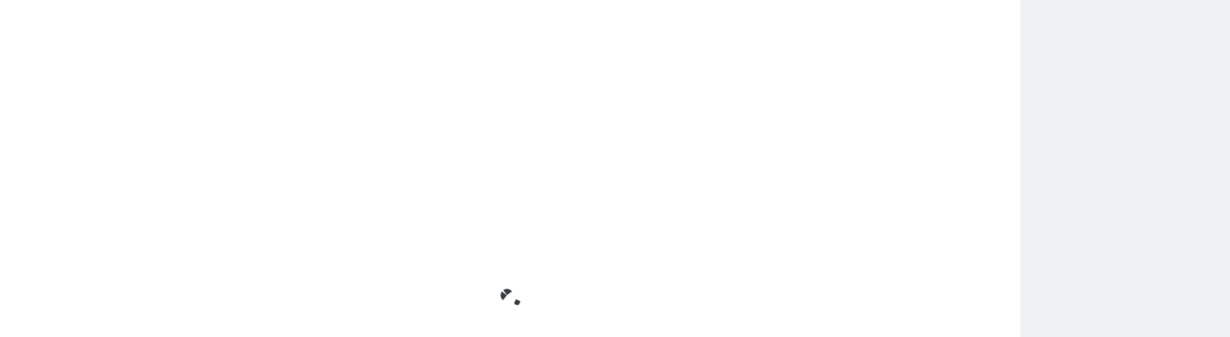

--- FILE ---
content_type: text/html; charset=UTF-8
request_url: https://muzaffarpurcity.com/clean-air-programme-in-muzaffarpur/
body_size: 33327
content:
<!doctype html>
<html lang="en-US">
<head>
	<meta charset="UTF-8">
	<meta name="viewport" content="width=device-width, initial-scale=1">
	<link rel="profile" href="https://gmpg.org/xfn/11">

	<title>Clean Air Programme in Muzaffarpur | Muzaffarpur City</title>
<meta name='robots' content='max-image-preview:large' />
	<style>img:is([sizes="auto" i], [sizes^="auto," i]) { contain-intrinsic-size: 3000px 1500px }</style>
	<link rel='dns-prefetch' href='//www.googletagmanager.com' />
<link rel='dns-prefetch' href='//stats.wp.com' />
<link rel='dns-prefetch' href='//v0.wordpress.com' />
<link rel='dns-prefetch' href='//widgets.wp.com' />
<link rel='dns-prefetch' href='//s0.wp.com' />
<link rel='dns-prefetch' href='//0.gravatar.com' />
<link rel='dns-prefetch' href='//1.gravatar.com' />
<link rel='dns-prefetch' href='//2.gravatar.com' />
<link rel='dns-prefetch' href='//jetpack.wordpress.com' />
<link rel='dns-prefetch' href='//public-api.wordpress.com' />
<link rel='dns-prefetch' href='//pagead2.googlesyndication.com' />
<link rel='preconnect' href='//i0.wp.com' />
<link rel='preconnect' href='//c0.wp.com' />
<link rel="alternate" type="application/rss+xml" title="Muzaffarpur City &raquo; Feed" href="https://muzaffarpurcity.com/feed/" />
<link rel="alternate" type="application/rss+xml" title="Muzaffarpur City &raquo; Comments Feed" href="https://muzaffarpurcity.com/comments/feed/" />
<link rel="alternate" type="application/rss+xml" title="Muzaffarpur City &raquo; Clean Air Programme in Muzaffarpur Comments Feed" href="https://muzaffarpurcity.com/clean-air-programme-in-muzaffarpur/feed/" />
<script type="fe23facb19ae1cc55d7a2702-text/javascript">
window._wpemojiSettings = {"baseUrl":"https:\/\/s.w.org\/images\/core\/emoji\/15.1.0\/72x72\/","ext":".png","svgUrl":"https:\/\/s.w.org\/images\/core\/emoji\/15.1.0\/svg\/","svgExt":".svg","source":{"concatemoji":"https:\/\/muzaffarpurcity.com\/wp-includes\/js\/wp-emoji-release.min.js?ver=6.8.1"}};
/*! This file is auto-generated */
!function(i,n){var o,s,e;function c(e){try{var t={supportTests:e,timestamp:(new Date).valueOf()};sessionStorage.setItem(o,JSON.stringify(t))}catch(e){}}function p(e,t,n){e.clearRect(0,0,e.canvas.width,e.canvas.height),e.fillText(t,0,0);var t=new Uint32Array(e.getImageData(0,0,e.canvas.width,e.canvas.height).data),r=(e.clearRect(0,0,e.canvas.width,e.canvas.height),e.fillText(n,0,0),new Uint32Array(e.getImageData(0,0,e.canvas.width,e.canvas.height).data));return t.every(function(e,t){return e===r[t]})}function u(e,t,n){switch(t){case"flag":return n(e,"\ud83c\udff3\ufe0f\u200d\u26a7\ufe0f","\ud83c\udff3\ufe0f\u200b\u26a7\ufe0f")?!1:!n(e,"\ud83c\uddfa\ud83c\uddf3","\ud83c\uddfa\u200b\ud83c\uddf3")&&!n(e,"\ud83c\udff4\udb40\udc67\udb40\udc62\udb40\udc65\udb40\udc6e\udb40\udc67\udb40\udc7f","\ud83c\udff4\u200b\udb40\udc67\u200b\udb40\udc62\u200b\udb40\udc65\u200b\udb40\udc6e\u200b\udb40\udc67\u200b\udb40\udc7f");case"emoji":return!n(e,"\ud83d\udc26\u200d\ud83d\udd25","\ud83d\udc26\u200b\ud83d\udd25")}return!1}function f(e,t,n){var r="undefined"!=typeof WorkerGlobalScope&&self instanceof WorkerGlobalScope?new OffscreenCanvas(300,150):i.createElement("canvas"),a=r.getContext("2d",{willReadFrequently:!0}),o=(a.textBaseline="top",a.font="600 32px Arial",{});return e.forEach(function(e){o[e]=t(a,e,n)}),o}function t(e){var t=i.createElement("script");t.src=e,t.defer=!0,i.head.appendChild(t)}"undefined"!=typeof Promise&&(o="wpEmojiSettingsSupports",s=["flag","emoji"],n.supports={everything:!0,everythingExceptFlag:!0},e=new Promise(function(e){i.addEventListener("DOMContentLoaded",e,{once:!0})}),new Promise(function(t){var n=function(){try{var e=JSON.parse(sessionStorage.getItem(o));if("object"==typeof e&&"number"==typeof e.timestamp&&(new Date).valueOf()<e.timestamp+604800&&"object"==typeof e.supportTests)return e.supportTests}catch(e){}return null}();if(!n){if("undefined"!=typeof Worker&&"undefined"!=typeof OffscreenCanvas&&"undefined"!=typeof URL&&URL.createObjectURL&&"undefined"!=typeof Blob)try{var e="postMessage("+f.toString()+"("+[JSON.stringify(s),u.toString(),p.toString()].join(",")+"));",r=new Blob([e],{type:"text/javascript"}),a=new Worker(URL.createObjectURL(r),{name:"wpTestEmojiSupports"});return void(a.onmessage=function(e){c(n=e.data),a.terminate(),t(n)})}catch(e){}c(n=f(s,u,p))}t(n)}).then(function(e){for(var t in e)n.supports[t]=e[t],n.supports.everything=n.supports.everything&&n.supports[t],"flag"!==t&&(n.supports.everythingExceptFlag=n.supports.everythingExceptFlag&&n.supports[t]);n.supports.everythingExceptFlag=n.supports.everythingExceptFlag&&!n.supports.flag,n.DOMReady=!1,n.readyCallback=function(){n.DOMReady=!0}}).then(function(){return e}).then(function(){var e;n.supports.everything||(n.readyCallback(),(e=n.source||{}).concatemoji?t(e.concatemoji):e.wpemoji&&e.twemoji&&(t(e.twemoji),t(e.wpemoji)))}))}((window,document),window._wpemojiSettings);
</script>

<link rel='stylesheet' id='jetpack_related-posts-css' href='https://c0.wp.com/p/jetpack/14.6/modules/related-posts/related-posts.css' media='all' />
<link rel='stylesheet' id='pt-cv-public-style-css' href='https://muzaffarpurcity.com/wp-content/plugins/content-views-query-and-display-post-page/public/assets/css/cv.css?ver=4.1' media='all' />
<style id='wp-emoji-styles-inline-css'>

	img.wp-smiley, img.emoji {
		display: inline !important;
		border: none !important;
		box-shadow: none !important;
		height: 1em !important;
		width: 1em !important;
		margin: 0 0.07em !important;
		vertical-align: -0.1em !important;
		background: none !important;
		padding: 0 !important;
	}
</style>
<link rel='stylesheet' id='wp-block-library-css' href='https://c0.wp.com/c/6.8.1/wp-includes/css/dist/block-library/style.min.css' media='all' />
<style id='wp-block-library-theme-inline-css'>
.wp-block-audio :where(figcaption){color:#555;font-size:13px;text-align:center}.is-dark-theme .wp-block-audio :where(figcaption){color:#ffffffa6}.wp-block-audio{margin:0 0 1em}.wp-block-code{border:1px solid #ccc;border-radius:4px;font-family:Menlo,Consolas,monaco,monospace;padding:.8em 1em}.wp-block-embed :where(figcaption){color:#555;font-size:13px;text-align:center}.is-dark-theme .wp-block-embed :where(figcaption){color:#ffffffa6}.wp-block-embed{margin:0 0 1em}.blocks-gallery-caption{color:#555;font-size:13px;text-align:center}.is-dark-theme .blocks-gallery-caption{color:#ffffffa6}:root :where(.wp-block-image figcaption){color:#555;font-size:13px;text-align:center}.is-dark-theme :root :where(.wp-block-image figcaption){color:#ffffffa6}.wp-block-image{margin:0 0 1em}.wp-block-pullquote{border-bottom:4px solid;border-top:4px solid;color:currentColor;margin-bottom:1.75em}.wp-block-pullquote cite,.wp-block-pullquote footer,.wp-block-pullquote__citation{color:currentColor;font-size:.8125em;font-style:normal;text-transform:uppercase}.wp-block-quote{border-left:.25em solid;margin:0 0 1.75em;padding-left:1em}.wp-block-quote cite,.wp-block-quote footer{color:currentColor;font-size:.8125em;font-style:normal;position:relative}.wp-block-quote:where(.has-text-align-right){border-left:none;border-right:.25em solid;padding-left:0;padding-right:1em}.wp-block-quote:where(.has-text-align-center){border:none;padding-left:0}.wp-block-quote.is-large,.wp-block-quote.is-style-large,.wp-block-quote:where(.is-style-plain){border:none}.wp-block-search .wp-block-search__label{font-weight:700}.wp-block-search__button{border:1px solid #ccc;padding:.375em .625em}:where(.wp-block-group.has-background){padding:1.25em 2.375em}.wp-block-separator.has-css-opacity{opacity:.4}.wp-block-separator{border:none;border-bottom:2px solid;margin-left:auto;margin-right:auto}.wp-block-separator.has-alpha-channel-opacity{opacity:1}.wp-block-separator:not(.is-style-wide):not(.is-style-dots){width:100px}.wp-block-separator.has-background:not(.is-style-dots){border-bottom:none;height:1px}.wp-block-separator.has-background:not(.is-style-wide):not(.is-style-dots){height:2px}.wp-block-table{margin:0 0 1em}.wp-block-table td,.wp-block-table th{word-break:normal}.wp-block-table :where(figcaption){color:#555;font-size:13px;text-align:center}.is-dark-theme .wp-block-table :where(figcaption){color:#ffffffa6}.wp-block-video :where(figcaption){color:#555;font-size:13px;text-align:center}.is-dark-theme .wp-block-video :where(figcaption){color:#ffffffa6}.wp-block-video{margin:0 0 1em}:root :where(.wp-block-template-part.has-background){margin-bottom:0;margin-top:0;padding:1.25em 2.375em}
</style>
<style id='classic-theme-styles-inline-css'>
/*! This file is auto-generated */
.wp-block-button__link{color:#fff;background-color:#32373c;border-radius:9999px;box-shadow:none;text-decoration:none;padding:calc(.667em + 2px) calc(1.333em + 2px);font-size:1.125em}.wp-block-file__button{background:#32373c;color:#fff;text-decoration:none}
</style>
<link rel='stylesheet' id='mediaelement-css' href='https://c0.wp.com/c/6.8.1/wp-includes/js/mediaelement/mediaelementplayer-legacy.min.css' media='all' />
<link rel='stylesheet' id='wp-mediaelement-css' href='https://c0.wp.com/c/6.8.1/wp-includes/js/mediaelement/wp-mediaelement.min.css' media='all' />
<style id='jetpack-sharing-buttons-style-inline-css'>
.jetpack-sharing-buttons__services-list{display:flex;flex-direction:row;flex-wrap:wrap;gap:0;list-style-type:none;margin:5px;padding:0}.jetpack-sharing-buttons__services-list.has-small-icon-size{font-size:12px}.jetpack-sharing-buttons__services-list.has-normal-icon-size{font-size:16px}.jetpack-sharing-buttons__services-list.has-large-icon-size{font-size:24px}.jetpack-sharing-buttons__services-list.has-huge-icon-size{font-size:36px}@media print{.jetpack-sharing-buttons__services-list{display:none!important}}.editor-styles-wrapper .wp-block-jetpack-sharing-buttons{gap:0;padding-inline-start:0}ul.jetpack-sharing-buttons__services-list.has-background{padding:1.25em 2.375em}
</style>
<style id='global-styles-inline-css'>
:root{--wp--preset--aspect-ratio--square: 1;--wp--preset--aspect-ratio--4-3: 4/3;--wp--preset--aspect-ratio--3-4: 3/4;--wp--preset--aspect-ratio--3-2: 3/2;--wp--preset--aspect-ratio--2-3: 2/3;--wp--preset--aspect-ratio--16-9: 16/9;--wp--preset--aspect-ratio--9-16: 9/16;--wp--preset--color--black: #000000;--wp--preset--color--cyan-bluish-gray: #abb8c3;--wp--preset--color--white: #ffffff;--wp--preset--color--pale-pink: #f78da7;--wp--preset--color--vivid-red: #cf2e2e;--wp--preset--color--luminous-vivid-orange: #ff6900;--wp--preset--color--luminous-vivid-amber: #fcb900;--wp--preset--color--light-green-cyan: #7bdcb5;--wp--preset--color--vivid-green-cyan: #00d084;--wp--preset--color--pale-cyan-blue: #8ed1fc;--wp--preset--color--vivid-cyan-blue: #0693e3;--wp--preset--color--vivid-purple: #9b51e0;--wp--preset--gradient--vivid-cyan-blue-to-vivid-purple: linear-gradient(135deg,rgba(6,147,227,1) 0%,rgb(155,81,224) 100%);--wp--preset--gradient--light-green-cyan-to-vivid-green-cyan: linear-gradient(135deg,rgb(122,220,180) 0%,rgb(0,208,130) 100%);--wp--preset--gradient--luminous-vivid-amber-to-luminous-vivid-orange: linear-gradient(135deg,rgba(252,185,0,1) 0%,rgba(255,105,0,1) 100%);--wp--preset--gradient--luminous-vivid-orange-to-vivid-red: linear-gradient(135deg,rgba(255,105,0,1) 0%,rgb(207,46,46) 100%);--wp--preset--gradient--very-light-gray-to-cyan-bluish-gray: linear-gradient(135deg,rgb(238,238,238) 0%,rgb(169,184,195) 100%);--wp--preset--gradient--cool-to-warm-spectrum: linear-gradient(135deg,rgb(74,234,220) 0%,rgb(151,120,209) 20%,rgb(207,42,186) 40%,rgb(238,44,130) 60%,rgb(251,105,98) 80%,rgb(254,248,76) 100%);--wp--preset--gradient--blush-light-purple: linear-gradient(135deg,rgb(255,206,236) 0%,rgb(152,150,240) 100%);--wp--preset--gradient--blush-bordeaux: linear-gradient(135deg,rgb(254,205,165) 0%,rgb(254,45,45) 50%,rgb(107,0,62) 100%);--wp--preset--gradient--luminous-dusk: linear-gradient(135deg,rgb(255,203,112) 0%,rgb(199,81,192) 50%,rgb(65,88,208) 100%);--wp--preset--gradient--pale-ocean: linear-gradient(135deg,rgb(255,245,203) 0%,rgb(182,227,212) 50%,rgb(51,167,181) 100%);--wp--preset--gradient--electric-grass: linear-gradient(135deg,rgb(202,248,128) 0%,rgb(113,206,126) 100%);--wp--preset--gradient--midnight: linear-gradient(135deg,rgb(2,3,129) 0%,rgb(40,116,252) 100%);--wp--preset--font-size--small: 13px;--wp--preset--font-size--medium: 20px;--wp--preset--font-size--large: 36px;--wp--preset--font-size--x-large: 42px;--wp--preset--spacing--20: 0.44rem;--wp--preset--spacing--30: 0.67rem;--wp--preset--spacing--40: 1rem;--wp--preset--spacing--50: 1.5rem;--wp--preset--spacing--60: 2.25rem;--wp--preset--spacing--70: 3.38rem;--wp--preset--spacing--80: 5.06rem;--wp--preset--shadow--natural: 6px 6px 9px rgba(0, 0, 0, 0.2);--wp--preset--shadow--deep: 12px 12px 50px rgba(0, 0, 0, 0.4);--wp--preset--shadow--sharp: 6px 6px 0px rgba(0, 0, 0, 0.2);--wp--preset--shadow--outlined: 6px 6px 0px -3px rgba(255, 255, 255, 1), 6px 6px rgba(0, 0, 0, 1);--wp--preset--shadow--crisp: 6px 6px 0px rgba(0, 0, 0, 1);}:where(.is-layout-flex){gap: 0.5em;}:where(.is-layout-grid){gap: 0.5em;}body .is-layout-flex{display: flex;}.is-layout-flex{flex-wrap: wrap;align-items: center;}.is-layout-flex > :is(*, div){margin: 0;}body .is-layout-grid{display: grid;}.is-layout-grid > :is(*, div){margin: 0;}:where(.wp-block-columns.is-layout-flex){gap: 2em;}:where(.wp-block-columns.is-layout-grid){gap: 2em;}:where(.wp-block-post-template.is-layout-flex){gap: 1.25em;}:where(.wp-block-post-template.is-layout-grid){gap: 1.25em;}.has-black-color{color: var(--wp--preset--color--black) !important;}.has-cyan-bluish-gray-color{color: var(--wp--preset--color--cyan-bluish-gray) !important;}.has-white-color{color: var(--wp--preset--color--white) !important;}.has-pale-pink-color{color: var(--wp--preset--color--pale-pink) !important;}.has-vivid-red-color{color: var(--wp--preset--color--vivid-red) !important;}.has-luminous-vivid-orange-color{color: var(--wp--preset--color--luminous-vivid-orange) !important;}.has-luminous-vivid-amber-color{color: var(--wp--preset--color--luminous-vivid-amber) !important;}.has-light-green-cyan-color{color: var(--wp--preset--color--light-green-cyan) !important;}.has-vivid-green-cyan-color{color: var(--wp--preset--color--vivid-green-cyan) !important;}.has-pale-cyan-blue-color{color: var(--wp--preset--color--pale-cyan-blue) !important;}.has-vivid-cyan-blue-color{color: var(--wp--preset--color--vivid-cyan-blue) !important;}.has-vivid-purple-color{color: var(--wp--preset--color--vivid-purple) !important;}.has-black-background-color{background-color: var(--wp--preset--color--black) !important;}.has-cyan-bluish-gray-background-color{background-color: var(--wp--preset--color--cyan-bluish-gray) !important;}.has-white-background-color{background-color: var(--wp--preset--color--white) !important;}.has-pale-pink-background-color{background-color: var(--wp--preset--color--pale-pink) !important;}.has-vivid-red-background-color{background-color: var(--wp--preset--color--vivid-red) !important;}.has-luminous-vivid-orange-background-color{background-color: var(--wp--preset--color--luminous-vivid-orange) !important;}.has-luminous-vivid-amber-background-color{background-color: var(--wp--preset--color--luminous-vivid-amber) !important;}.has-light-green-cyan-background-color{background-color: var(--wp--preset--color--light-green-cyan) !important;}.has-vivid-green-cyan-background-color{background-color: var(--wp--preset--color--vivid-green-cyan) !important;}.has-pale-cyan-blue-background-color{background-color: var(--wp--preset--color--pale-cyan-blue) !important;}.has-vivid-cyan-blue-background-color{background-color: var(--wp--preset--color--vivid-cyan-blue) !important;}.has-vivid-purple-background-color{background-color: var(--wp--preset--color--vivid-purple) !important;}.has-black-border-color{border-color: var(--wp--preset--color--black) !important;}.has-cyan-bluish-gray-border-color{border-color: var(--wp--preset--color--cyan-bluish-gray) !important;}.has-white-border-color{border-color: var(--wp--preset--color--white) !important;}.has-pale-pink-border-color{border-color: var(--wp--preset--color--pale-pink) !important;}.has-vivid-red-border-color{border-color: var(--wp--preset--color--vivid-red) !important;}.has-luminous-vivid-orange-border-color{border-color: var(--wp--preset--color--luminous-vivid-orange) !important;}.has-luminous-vivid-amber-border-color{border-color: var(--wp--preset--color--luminous-vivid-amber) !important;}.has-light-green-cyan-border-color{border-color: var(--wp--preset--color--light-green-cyan) !important;}.has-vivid-green-cyan-border-color{border-color: var(--wp--preset--color--vivid-green-cyan) !important;}.has-pale-cyan-blue-border-color{border-color: var(--wp--preset--color--pale-cyan-blue) !important;}.has-vivid-cyan-blue-border-color{border-color: var(--wp--preset--color--vivid-cyan-blue) !important;}.has-vivid-purple-border-color{border-color: var(--wp--preset--color--vivid-purple) !important;}.has-vivid-cyan-blue-to-vivid-purple-gradient-background{background: var(--wp--preset--gradient--vivid-cyan-blue-to-vivid-purple) !important;}.has-light-green-cyan-to-vivid-green-cyan-gradient-background{background: var(--wp--preset--gradient--light-green-cyan-to-vivid-green-cyan) !important;}.has-luminous-vivid-amber-to-luminous-vivid-orange-gradient-background{background: var(--wp--preset--gradient--luminous-vivid-amber-to-luminous-vivid-orange) !important;}.has-luminous-vivid-orange-to-vivid-red-gradient-background{background: var(--wp--preset--gradient--luminous-vivid-orange-to-vivid-red) !important;}.has-very-light-gray-to-cyan-bluish-gray-gradient-background{background: var(--wp--preset--gradient--very-light-gray-to-cyan-bluish-gray) !important;}.has-cool-to-warm-spectrum-gradient-background{background: var(--wp--preset--gradient--cool-to-warm-spectrum) !important;}.has-blush-light-purple-gradient-background{background: var(--wp--preset--gradient--blush-light-purple) !important;}.has-blush-bordeaux-gradient-background{background: var(--wp--preset--gradient--blush-bordeaux) !important;}.has-luminous-dusk-gradient-background{background: var(--wp--preset--gradient--luminous-dusk) !important;}.has-pale-ocean-gradient-background{background: var(--wp--preset--gradient--pale-ocean) !important;}.has-electric-grass-gradient-background{background: var(--wp--preset--gradient--electric-grass) !important;}.has-midnight-gradient-background{background: var(--wp--preset--gradient--midnight) !important;}.has-small-font-size{font-size: var(--wp--preset--font-size--small) !important;}.has-medium-font-size{font-size: var(--wp--preset--font-size--medium) !important;}.has-large-font-size{font-size: var(--wp--preset--font-size--large) !important;}.has-x-large-font-size{font-size: var(--wp--preset--font-size--x-large) !important;}
:where(.wp-block-post-template.is-layout-flex){gap: 1.25em;}:where(.wp-block-post-template.is-layout-grid){gap: 1.25em;}
:where(.wp-block-columns.is-layout-flex){gap: 2em;}:where(.wp-block-columns.is-layout-grid){gap: 2em;}
:root :where(.wp-block-pullquote){font-size: 1.5em;line-height: 1.6;}
</style>
<link rel='stylesheet' id='contact-form-7-css' href='https://muzaffarpurcity.com/wp-content/plugins/contact-form-7/includes/css/styles.css?ver=6.0.6' media='all' />
<link rel='stylesheet' id='lightSlider-css' href='https://muzaffarpurcity.com/wp-content/plugins/hootkit/assets/lightSlider.min.css?ver=1.1.2' media='' />
<link rel='stylesheet' id='font-awesome-css' href='https://muzaffarpurcity.com/wp-content/plugins/hootkit/assets/font-awesome.min.css?ver=5.0.10' media='' />
<link rel='stylesheet' id='hootkit-css' href='https://muzaffarpurcity.com/wp-content/plugins/hootkit/assets/hootkit.css?ver=2.0.20' media='' />
<link rel='stylesheet' id='jps-common-front-css' href='https://muzaffarpurcity.com/wp-content/plugins/jquery-post-splitter/css/common-front.css?ver=1768469570' media='all' />
<link rel='stylesheet' id='paged-post-jquery-css' href='https://muzaffarpurcity.com/wp-content/plugins/jquery-post-splitter/css/paged-post-jquery.css?ver=1768469570' media='all' />
<link rel='stylesheet' id='paged-post-style-css' href='https://muzaffarpurcity.com/wp-content/plugins/jquery-post-splitter/css/paged-post.css?j=2026010932&#038;ver=6.8.1' media='all' />
<link rel='stylesheet' id='ace-news-slick-css-css' href='https://muzaffarpurcity.com/wp-content/themes/ace-news/assets/css/slick.min.css?ver=1.8.0' media='all' />
<link rel='stylesheet' id='ace-news-fontawesome-css-css' href='https://muzaffarpurcity.com/wp-content/themes/ace-news/assets/css/fontawesome.min.css?ver=6.4.2' media='all' />
<link rel='stylesheet' id='ace-news-google-fonts-css' href='https://muzaffarpurcity.com/wp-content/fonts/f5f36e2f0061506996ecf9964c5b5972.css' media='all' />
<link rel='stylesheet' id='ace-news-style-css' href='https://muzaffarpurcity.com/wp-content/themes/ace-news/style.css?ver=1.1.2' media='all' />
<style id='ace-news-style-inline-css'>

    /* Color */
    :root {
        --site-title-color: #f10015;
    }
    
    /* Typograhpy */
    :root {
        --font-heading: "Gelasio", serif;
        --font-main: -apple-system, BlinkMacSystemFont,"Proza Libre", "Segoe UI", Roboto, Oxygen-Sans, Ubuntu, Cantarell, "Helvetica Neue", sans-serif;
    }

    body,
	button, input, select, optgroup, textarea {
        font-family: "Proza Libre", serif;
	}

	.site-title a {
        font-family: "Headland One", serif;
	}
    
	.site-description {
        font-family: "Aleo", serif;
	}
    
</style>
<link rel='stylesheet' id='jetpack_likes-css' href='https://c0.wp.com/p/jetpack/14.6/modules/likes/style.css' media='all' />
<style id='akismet-widget-style-inline-css'>

			.a-stats {
				--akismet-color-mid-green: #357b49;
				--akismet-color-white: #fff;
				--akismet-color-light-grey: #f6f7f7;

				max-width: 350px;
				width: auto;
			}

			.a-stats * {
				all: unset;
				box-sizing: border-box;
			}

			.a-stats strong {
				font-weight: 600;
			}

			.a-stats a.a-stats__link,
			.a-stats a.a-stats__link:visited,
			.a-stats a.a-stats__link:active {
				background: var(--akismet-color-mid-green);
				border: none;
				box-shadow: none;
				border-radius: 8px;
				color: var(--akismet-color-white);
				cursor: pointer;
				display: block;
				font-family: -apple-system, BlinkMacSystemFont, 'Segoe UI', 'Roboto', 'Oxygen-Sans', 'Ubuntu', 'Cantarell', 'Helvetica Neue', sans-serif;
				font-weight: 500;
				padding: 12px;
				text-align: center;
				text-decoration: none;
				transition: all 0.2s ease;
			}

			/* Extra specificity to deal with TwentyTwentyOne focus style */
			.widget .a-stats a.a-stats__link:focus {
				background: var(--akismet-color-mid-green);
				color: var(--akismet-color-white);
				text-decoration: none;
			}

			.a-stats a.a-stats__link:hover {
				filter: brightness(110%);
				box-shadow: 0 4px 12px rgba(0, 0, 0, 0.06), 0 0 2px rgba(0, 0, 0, 0.16);
			}

			.a-stats .count {
				color: var(--akismet-color-white);
				display: block;
				font-size: 1.5em;
				line-height: 1.4;
				padding: 0 13px;
				white-space: nowrap;
			}
		
</style>
<link rel='stylesheet' id='sharedaddy-css' href='https://c0.wp.com/p/jetpack/14.6/modules/sharedaddy/sharing.css' media='all' />
<link rel='stylesheet' id='social-logos-css' href='https://c0.wp.com/p/jetpack/14.6/_inc/social-logos/social-logos.min.css' media='all' />
<script id="jetpack_related-posts-js-extra" type="fe23facb19ae1cc55d7a2702-text/javascript">
var related_posts_js_options = {"post_heading":"h4"};
</script>
<script src="https://c0.wp.com/p/jetpack/14.6/_inc/build/related-posts/related-posts.min.js" id="jetpack_related-posts-js" type="fe23facb19ae1cc55d7a2702-text/javascript"></script>
<script src="https://c0.wp.com/c/6.8.1/wp-includes/js/jquery/jquery.min.js" id="jquery-core-js" type="fe23facb19ae1cc55d7a2702-text/javascript"></script>
<script src="https://c0.wp.com/c/6.8.1/wp-includes/js/jquery/jquery-migrate.min.js" id="jquery-migrate-js" type="fe23facb19ae1cc55d7a2702-text/javascript"></script>
<script src="https://muzaffarpurcity.com/wp-content/themes/ace-news/assets/js/custom.min.js?ver=1" id="ace-news-custom-script-js" type="fe23facb19ae1cc55d7a2702-text/javascript"></script>

<!-- Google tag (gtag.js) snippet added by Site Kit -->

<!-- Google Analytics snippet added by Site Kit -->
<script src="https://www.googletagmanager.com/gtag/js?id=GT-PL9QD24" id="google_gtagjs-js" async type="fe23facb19ae1cc55d7a2702-text/javascript"></script>
<script id="google_gtagjs-js-after" type="fe23facb19ae1cc55d7a2702-text/javascript">
window.dataLayer = window.dataLayer || [];function gtag(){dataLayer.push(arguments);}
gtag("set","linker",{"domains":["muzaffarpurcity.com"]});
gtag("js", new Date());
gtag("set", "developer_id.dZTNiMT", true);
gtag("config", "GT-PL9QD24");
</script>

<!-- End Google tag (gtag.js) snippet added by Site Kit -->
<link rel="https://api.w.org/" href="https://muzaffarpurcity.com/wp-json/" /><link rel="alternate" title="JSON" type="application/json" href="https://muzaffarpurcity.com/wp-json/wp/v2/posts/8619" /><link rel="EditURI" type="application/rsd+xml" title="RSD" href="https://muzaffarpurcity.com/xmlrpc.php?rsd" />
<meta name="generator" content="WordPress 6.8.1" />
<link rel='shortlink' href='https://wp.me/p3WT8J-2f1' />
<link rel="alternate" title="oEmbed (JSON)" type="application/json+oembed" href="https://muzaffarpurcity.com/wp-json/oembed/1.0/embed?url=https%3A%2F%2Fmuzaffarpurcity.com%2Fclean-air-programme-in-muzaffarpur%2F" />
<link rel="alternate" title="oEmbed (XML)" type="text/xml+oembed" href="https://muzaffarpurcity.com/wp-json/oembed/1.0/embed?url=https%3A%2F%2Fmuzaffarpurcity.com%2Fclean-air-programme-in-muzaffarpur%2F&#038;format=xml" />
<meta name="generator" content="Site Kit by Google 1.153.0" />        
        <script type="fe23facb19ae1cc55d7a2702-text/javascript" language="javascript">
			function jps_custom_functions_set_1(){
							}
		</script>
	
		<style type="text/css">
				div.page-links{
			display:none !important;
		}
			
			
		body .jps-fullpost-link{
	
			display:none;
	
		}
		
		
	
				
	
		</style>
	
			<style>img#wpstats{display:none}</style>
		<link rel="pingback" href="https://muzaffarpurcity.com/xmlrpc.php">
<style type="text/css" id="breadcrumb-trail-css">.breadcrumbs ul li::after {content: "/";}</style>

<!-- Google AdSense meta tags added by Site Kit -->
<meta name="google-adsense-platform-account" content="ca-host-pub-2644536267352236">
<meta name="google-adsense-platform-domain" content="sitekit.withgoogle.com">
<!-- End Google AdSense meta tags added by Site Kit -->
<!-- SEO meta tags powered by SmartCrawl https://wpmudev.com/project/smartcrawl-wordpress-seo/ -->
<link rel="canonical" href="https://muzaffarpurcity.com/clean-air-programme-in-muzaffarpur/" />
<meta name="description" content="Muzaffarpur is 20 most polluted town of the world Just one day before diwali we have highest level of pollution level. That&#039;s why firing crackers has j ..." />
<script type="application/ld+json">{"@context":"https:\/\/schema.org","@graph":[{"@type":"Organization","@id":"https:\/\/muzaffarpurcity.com\/#schema-publishing-organization","url":"https:\/\/muzaffarpurcity.com","name":"Muzaffarpur City"},{"@type":"WebSite","@id":"https:\/\/muzaffarpurcity.com\/#schema-website","url":"https:\/\/muzaffarpurcity.com","name":"Muzaffarpur City : Breaking News","encoding":"UTF-8","potentialAction":{"@type":"SearchAction","target":"https:\/\/muzaffarpurcity.com\/search\/{search_term_string}\/","query-input":"required name=search_term_string"}},{"@type":"BreadcrumbList","@id":"https:\/\/muzaffarpurcity.com\/clean-air-programme-in-muzaffarpur?page&name=clean-air-programme-in-muzaffarpur\/#breadcrumb","itemListElement":[{"@type":"ListItem","position":1,"name":"Home","item":"https:\/\/muzaffarpurcity.com"},{"@type":"ListItem","position":2,"name":"Blog","item":"https:\/\/muzaffarpurcity.com\/blog\/"},{"@type":"ListItem","position":3,"name":"2021","item":"https:\/\/muzaffarpurcity.com\/category\/2021\/"},{"@type":"ListItem","position":4,"name":"Clean Air Programme in Muzaffarpur"}]},{"@type":"Person","@id":"https:\/\/muzaffarpurcity.com\/author\/admin\/#schema-author","name":"Muzaffarpur City","url":"https:\/\/muzaffarpurcity.com\/author\/admin\/"},{"@type":"WebPage","@id":"https:\/\/muzaffarpurcity.com\/clean-air-programme-in-muzaffarpur\/#schema-webpage","isPartOf":{"@id":"https:\/\/muzaffarpurcity.com\/#schema-website"},"publisher":{"@id":"https:\/\/muzaffarpurcity.com\/#schema-publishing-organization"},"url":"https:\/\/muzaffarpurcity.com\/clean-air-programme-in-muzaffarpur\/"},{"@type":"Article","mainEntityOfPage":{"@id":"https:\/\/muzaffarpurcity.com\/clean-air-programme-in-muzaffarpur\/#schema-webpage"},"author":{"@id":"https:\/\/muzaffarpurcity.com\/author\/admin\/#schema-author"},"publisher":{"@id":"https:\/\/muzaffarpurcity.com\/#schema-publishing-organization"},"dateModified":"2021-11-04T07:11:39","datePublished":"2021-11-04T07:11:39","headline":"Clean Air Programme in Muzaffarpur | Muzaffarpur City","description":"Muzaffarpur is 20 most polluted town of the world Just one day before diwali we have highest level of pollution level. That&#039;s why firing crackers has j ...","name":"Clean Air Programme in Muzaffarpur","image":{"@type":"ImageObject","@id":"https:\/\/muzaffarpurcity.com\/clean-air-programme-in-muzaffarpur\/#schema-article-image","url":"https:\/\/i0.wp.com\/muzaffarpurcity.com\/wp-content\/uploads\/2021\/11\/National-Clean-Air-Programme-in-muzaffarpur-1.jpg?fit=661%2C372&ssl=1","height":372,"width":661},"thumbnailUrl":"https:\/\/i0.wp.com\/muzaffarpurcity.com\/wp-content\/uploads\/2021\/11\/National-Clean-Air-Programme-in-muzaffarpur-1.jpg?fit=661%2C372&ssl=1"}]}</script>
<!-- /SEO -->
      <meta name="onesignal" content="wordpress-plugin"/>
            <script type="fe23facb19ae1cc55d7a2702-text/javascript">

      window.OneSignalDeferred = window.OneSignalDeferred || [];

      OneSignalDeferred.push(function(OneSignal) {
        var oneSignal_options = {};
        window._oneSignalInitOptions = oneSignal_options;

        oneSignal_options['serviceWorkerParam'] = { scope: '/' };
oneSignal_options['serviceWorkerPath'] = 'OneSignalSDKWorker.js.php';

        OneSignal.Notifications.setDefaultUrl("https://muzaffarpurcity.com");

        oneSignal_options['wordpress'] = true;
oneSignal_options['appId'] = '6fcdbe93-ac9c-4041-8695-d75f8be57b61';
oneSignal_options['allowLocalhostAsSecureOrigin'] = true;
oneSignal_options['welcomeNotification'] = { };
oneSignal_options['welcomeNotification']['title'] = "";
oneSignal_options['welcomeNotification']['message'] = "";
oneSignal_options['path'] = "https://muzaffarpurcity.com/wp-content/plugins/onesignal-free-web-push-notifications/sdk_files/";
oneSignal_options['safari_web_id'] = "web.onesignal.auto.1592f4e8-7629-48b3-b916-fa35b5011e11";
oneSignal_options['promptOptions'] = { };
oneSignal_options['notifyButton'] = { };
oneSignal_options['notifyButton']['enable'] = true;
oneSignal_options['notifyButton']['position'] = 'bottom-left';
oneSignal_options['notifyButton']['theme'] = 'default';
oneSignal_options['notifyButton']['size'] = 'medium';
oneSignal_options['notifyButton']['showCredit'] = true;
oneSignal_options['notifyButton']['text'] = {};
              OneSignal.init(window._oneSignalInitOptions);
              OneSignal.Slidedown.promptPush()      });

      function documentInitOneSignal() {
        var oneSignal_elements = document.getElementsByClassName("OneSignal-prompt");

        var oneSignalLinkClickHandler = function(event) { OneSignal.Notifications.requestPermission(); event.preventDefault(); };        for(var i = 0; i < oneSignal_elements.length; i++)
          oneSignal_elements[i].addEventListener('click', oneSignalLinkClickHandler, false);
      }

      if (document.readyState === 'complete') {
           documentInitOneSignal();
      }
      else {
           window.addEventListener("load", function(event){
               documentInitOneSignal();
          });
      }
    </script>
<meta name="description" content="Muzaffarpur is 20 most polluted town of the world Just one day before diwali we have highest level of pollution level. That&#039;s why firing crackers has just gone ban in muzaffarpur. Nagar Nigam has done nothing, even tender has not been published in this regard. Department has to buy Super sucker machine, Automated machine for&hellip;" />

<!-- Google AdSense snippet added by Site Kit -->
<script async src="https://pagead2.googlesyndication.com/pagead/js/adsbygoogle.js?client=ca-pub-2507914328713892&amp;host=ca-host-pub-2644536267352236" crossorigin="anonymous" type="fe23facb19ae1cc55d7a2702-text/javascript"></script>

<!-- End Google AdSense snippet added by Site Kit -->

<!-- Jetpack Open Graph Tags -->
<meta property="og:type" content="article" />
<meta property="og:title" content="Clean Air Programme in Muzaffarpur" />
<meta property="og:url" content="https://muzaffarpurcity.com/clean-air-programme-in-muzaffarpur/" />
<meta property="og:description" content="Muzaffarpur is 20 most polluted town of the world Just one day before diwali we have highest level of pollution level. That&#8217;s why firing crackers has just gone ban in muzaffarpur. Nagar Nigam…" />
<meta property="article:published_time" content="2021-11-04T01:41:39+00:00" />
<meta property="article:modified_time" content="2021-11-04T01:41:39+00:00" />
<meta property="og:site_name" content="Muzaffarpur City" />
<meta property="og:image" content="https://i0.wp.com/muzaffarpurcity.com/wp-content/uploads/2021/11/National-Clean-Air-Programme-in-muzaffarpur-1.jpg?fit=661%2C372&#038;ssl=1" />
<meta property="og:image:width" content="661" />
<meta property="og:image:height" content="372" />
<meta property="og:image:alt" content="" />
<meta property="og:locale" content="en_US" />
<meta name="twitter:site" content="@mfpcity" />
<meta name="twitter:text:title" content="Clean Air Programme in Muzaffarpur" />
<meta name="twitter:image" content="https://i0.wp.com/muzaffarpurcity.com/wp-content/uploads/2021/11/National-Clean-Air-Programme-in-muzaffarpur-1.jpg?fit=661%2C372&#038;ssl=1&#038;w=640" />
<meta name="twitter:card" content="summary_large_image" />

<!-- End Jetpack Open Graph Tags -->
<link rel="icon" href="https://i0.wp.com/muzaffarpurcity.com/wp-content/uploads/2018/03/cropped-muzaffarpur-logo.png?fit=32%2C32&#038;ssl=1" sizes="32x32" />
<link rel="icon" href="https://i0.wp.com/muzaffarpurcity.com/wp-content/uploads/2018/03/cropped-muzaffarpur-logo.png?fit=192%2C192&#038;ssl=1" sizes="192x192" />
<link rel="apple-touch-icon" href="https://i0.wp.com/muzaffarpurcity.com/wp-content/uploads/2018/03/cropped-muzaffarpur-logo.png?fit=180%2C180&#038;ssl=1" />
<meta name="msapplication-TileImage" content="https://i0.wp.com/muzaffarpurcity.com/wp-content/uploads/2018/03/cropped-muzaffarpur-logo.png?fit=270%2C270&#038;ssl=1" />
</head>

<body class="wp-singular post-template-default single single-post postid-8619 single-format-standard wp-embed-responsive wp-theme-ace-news right-sidebar light-mode sticky-news flash-news-enable">

		<div id="page" class="site">

		<a class="skip-link screen-reader-text" href="#primary">Skip to content</a>

		<div id="loader" class="loader-1">
			<div class="loader-container">
				<div id="preloader">
				</div>
			</div>
		</div><!-- #loader -->

		<header id="masthead" class="site-header">

							<div class="sticky-topbar">
							<div id="ace_news_flash_news_section" class="ace-news-top-header">
			<div class="section-wrapper">
				<div class="ace-news-top-header-container ">
					<div class="top-header-left">
						<div class="flash-news-section ascendoor-customizer-section">
							<div class="flash-news-wrapper">
								<div class="date">
									<i class="fa-regular fa-calendar-days" aria-hidden="true"></i>
									<span>Jan 15, 2026</span>
								</div>
								<div class="flash-news-area" dir="ltr">
									<div class="marquee" data-pauseOnHover="true" data-speed="30">
										<ul>
																							<li><a href="https://muzaffarpurcity.com/bajaj-finserv-open-demat-account-office-at-kalambagh-chowk-muzaffarpur-call-on-9504183100/">Bajaj Finserv &#8211; Open Demat Account &#8211; Office at Kalambagh Chowk Muzaffarpur &#8211; Call on 9504183100</a></li>
																								<li><a href="https://muzaffarpurcity.com/raj-water-park-nariyar-muzaffarpur/">Raj Water Park Nariyar Muzaffarpur</a></li>
																								<li><a href="https://muzaffarpurcity.com/water-valley-water-park-sherpur-muzaffarpur/">Water Valley Water Park Sherpur Muzaffarpur</a></li>
																								<li><a href="https://muzaffarpurcity.com/enps-for-bpsc-teacher-apply-online-at-mani-square-eservices-kalambagh-chowk/">eNPS for BPSC Teacher &#8211; Apply online at Mani Square Eservices Kalambagh chowk</a></li>
																								<li><a href="https://muzaffarpurcity.com/sahara-india-refund-muzaffarpur-apply-from-mani-square-eservices-kalambagh-chowk/">Sahara India Refund Muzaffarpur &#8211; Apply from Mani Square Eservices Kalambagh chowk</a></li>
																						</ul>
									</div>
								</div>
							</div>
						</div>
					</div>
					<div class="top-header-right">
						<div class="header-social-icon">
							<div class="header-social-icon-container">
								<ul id="menu-social-menu" class="social-links"><li id="menu-item-2270" class="menu-item menu-item-type-custom menu-item-object-custom menu-item-2270"><a href="https://twitter.com/"><span class="screen-reader-text">Twitter</span></a></li>
<li id="menu-item-2271" class="menu-item menu-item-type-custom menu-item-object-custom menu-item-2271"><a href="https://www.facebook.com/"><span class="screen-reader-text">Facebook</span></a></li>
<li id="menu-item-2273" class="menu-item menu-item-type-custom menu-item-object-custom menu-item-2273"><a href="https://www.linkedin.com/"><span class="screen-reader-text">LinkedIn</span></a></li>
<li id="menu-item-2272" class="menu-item menu-item-type-custom menu-item-object-custom menu-item-2272"><a href="https://www.instagram.com/"><span class="screen-reader-text">Instagram</span></a></li>
</ul>							</div>
						</div>
					</div>
				</div>	
			</div>
		</div>
						</div>
			
			
			<div class="ace-news-middle-header ">
								<div class="section-wrapper">
					<div class="ace-news-middle-header-wrapper ">
						<div class="site-branding">
														<div class="site-identity">
																	<p class="site-title"><a href="https://muzaffarpurcity.com/" rel="home">Muzaffarpur City</a></p>
																		<p class="site-description">Latest Muzaffarpur News covering Business, Education, Sports, Crime, Politics &amp; Heritage.</p>
															</div>	
						</div>
													<div class="middle-header-newsadvert">
								<a href="https://free-demat.bajajfinservsecurities.in/?utm_source=Freedom_Plus&#038;referal_code=P9212"><img src="https://muzaffarpurcity.com/wp-content/uploads/2024/04/bajaj-ad.jpg" alt="Bigyapaan Image"></a>
							</div>
											</div>	
				</div>	
			</div>		
			<!-- end of site-branding -->

		<div class="ace-news-navigation">
			<div class="section-wrapper"> 
				<div class="ace-news-navigation-container">
					<nav id="site-navigation" class="main-navigation">
						<button class="menu-toggle" aria-controls="primary-menu" aria-expanded="false">
							<span class="ham-icon"></span>
							<span class="ham-icon"></span>
							<span class="ham-icon"></span>
						</button>
						<div class="navigation-area">
							<div class="menu-primary-menu-container"><ul id="primary-menu" class="menu"><li id="menu-item-2286" class="menu-item menu-item-type-post_type menu-item-object-page menu-item-has-children menu-item-2286"><a href="https://muzaffarpurcity.com/home-2/">Home</a>
<ul class="sub-menu">
	<li id="menu-item-5852" class="menu-item menu-item-type-post_type menu-item-object-page menu-item-5852"><a href="https://muzaffarpurcity.com/passport-seva-kendra-in-muzaffarpur/">Passport Seva Kendra</a></li>
	<li id="menu-item-5851" class="menu-item menu-item-type-post_type menu-item-object-page menu-item-5851"><a href="https://muzaffarpurcity.com/muzaffarpur-nagar-nigam-election-voter-list-download/">Voter List Download</a></li>
	<li id="menu-item-6034" class="menu-item menu-item-type-post_type menu-item-object-post menu-item-6034"><a href="https://muzaffarpurcity.com/muzaffarpur-dto-driving-licence-apply-online-2/">Driving licence – Apply online</a></li>
</ul>
</li>
<li id="menu-item-5855" class="menu-item menu-item-type-taxonomy menu-item-object-category current-post-ancestor current-menu-parent current-post-parent menu-item-5855"><a href="https://muzaffarpurcity.com/category/recent-news/">Recent News</a></li>
<li id="menu-item-2584" class="menu-item menu-item-type-taxonomy menu-item-object-category menu-item-2584"><a href="https://muzaffarpurcity.com/category/photography/">Photography</a></li>
<li id="menu-item-5854" class="menu-item menu-item-type-post_type menu-item-object-page menu-item-has-children menu-item-5854"><a href="https://muzaffarpurcity.com/muzaffarpur-city-guide/">City Guide</a>
<ul class="sub-menu">
	<li id="menu-item-5853" class="menu-item menu-item-type-post_type menu-item-object-page menu-item-5853"><a href="https://muzaffarpurcity.com/muzaffarpur-pincode-of-different-areas/">Pincodes</a></li>
	<li id="menu-item-5848" class="menu-item menu-item-type-post_type menu-item-object-page menu-item-5848"><a href="https://muzaffarpurcity.com/contact/">Contact us</a></li>
</ul>
</li>
<li id="menu-item-13397" class="menu-item menu-item-type-post_type menu-item-object-page menu-item-13397"><a href="https://muzaffarpurcity.com/muzaffarpur-nagar-nigam-my-mmc-all-updates-information/">Nagar Nigam</a></li>
<li id="menu-item-13402" class="menu-item menu-item-type-post_type menu-item-object-page menu-item-has-children menu-item-13402"><a href="https://muzaffarpurcity.com/muzaffarpur-on-my-mind/">Muzaffarpur on My Mind</a>
<ul class="sub-menu">
	<li id="menu-item-13403" class="menu-item menu-item-type-post_type menu-item-object-page menu-item-13403"><a href="https://muzaffarpurcity.com/muzaffarpur-pincode-of-different-areas/">Muzaffarpur Pincode of Different Areas</a></li>
	<li id="menu-item-13404" class="menu-item menu-item-type-post_type menu-item-object-page menu-item-13404"><a href="https://muzaffarpurcity.com/muzaffarpur-pollution-level-live-updates/">Muzaffarpur Pollution Level – Live Updates</a></li>
	<li id="menu-item-13405" class="menu-item menu-item-type-post_type menu-item-object-page menu-item-13405"><a href="https://muzaffarpurcity.com/muzaffarpur-smart-city-e-magazine/">Muzaffarpur Smart City e-Magazine</a></li>
</ul>
</li>
<li id="menu-item-13406" class="menu-item menu-item-type-custom menu-item-object-custom menu-item-has-children menu-item-13406"><a href="#">Temples</a>
<ul class="sub-menu">
	<li id="menu-item-13399" class="menu-item menu-item-type-post_type menu-item-object-page menu-item-13399"><a href="https://muzaffarpurcity.com/garibnathdham-in-garib-nath-dham/">garibnathdham.in बाबा गरीबनाथ धाम Baba Garib Nath Dham</a></li>
	<li id="menu-item-13400" class="menu-item menu-item-type-post_type menu-item-object-page menu-item-13400"><a href="https://muzaffarpurcity.com/maa-banglamukhi-pitambari-sidhi-peeth-mandir-%e0%a4%ae%e0%a4%be%e0%a4%81-%e0%a4%ac%e0%a4%97%e0%a4%b2%e0%a4%be%e0%a4%ae%e0%a5%81%e0%a4%96%e0%a5%80-%e0%a4%ae%e0%a4%82%e0%a4%a6%e0%a4%bf%e0%a4%b0/">Maa Banglamukhi Pitambari Sidhi peeth : माँ बगलामुखी मंदिर</a></li>
	<li id="menu-item-13398" class="menu-item menu-item-type-post_type menu-item-object-page menu-item-13398"><a href="https://muzaffarpurcity.com/raj-rajeshwari-devi-mandir-muzaffarpur/">राज – राजेश्वरी देवी मंदिर – उत्तर बिहार के प्रमुख शक्तिपिठो</a></li>
</ul>
</li>
</ul></div>						</div>
					</nav><!-- #site-navigation -->
					<div class="ace-news-header-search">
						<div class="header-search-wrap">
							<a href="#" class="search-icon"><i class="fa-solid fa-magnifying-glass" aria-hidden="true"></i></a>
							<div class="header-search-form">
								<form role="search" method="get" class="search-form" action="https://muzaffarpurcity.com/">
				<label>
					<span class="screen-reader-text">Search for:</span>
					<input type="search" class="search-field" placeholder="Search &hellip;" value="" name="s" />
				</label>
				<input type="submit" class="search-submit" value="Search" />
			</form>							</div>
						</div>
					</div>
				</div>
			</div>
		</div>
		<!-- end of navigation -->
	</header><!-- #masthead -->

					<div class="ace-news-main-wrapper">
				<div class="section-wrapper">
					<div class="ace-news-container-wrapper">
					<main id="primary" class="site-main">

	
<article id="post-8619" class="post-8619 post type-post status-publish format-standard has-post-thumbnail hentry category-490 category-administration category-breaking-news category-bulletin category-nagar-nigam category-people category-recent-news category-smart-city-project tag-489 tag-breaking-news tag-featured tag-information tag-muzaffarpur tag-nagar-nigam tag-people tag-recent-news tag-smart-city-project">
	<nav role="navigation" aria-label="Breadcrumbs" class="breadcrumb-trail breadcrumbs" itemprop="breadcrumb"><ul class="trail-items" itemscope itemtype="http://schema.org/BreadcrumbList"><meta name="numberOfItems" content="3" /><meta name="itemListOrder" content="Ascending" /><li itemprop="itemListElement" itemscope itemtype="http://schema.org/ListItem" class="trail-item trail-begin"><a href="https://muzaffarpurcity.com/" rel="home" itemprop="item"><span itemprop="name">Home</span></a><meta itemprop="position" content="1" /></li><li itemprop="itemListElement" itemscope itemtype="http://schema.org/ListItem" class="trail-item"><a href="https://muzaffarpurcity.com/category/bulletin/" itemprop="item"><span itemprop="name">Bulletin</span></a><meta itemprop="position" content="2" /></li><li itemprop="itemListElement" itemscope itemtype="http://schema.org/ListItem" class="trail-item trail-end"><span itemprop="item"><span itemprop="name">Clean Air Programme in Muzaffarpur</span></span><meta itemprop="position" content="3" /></li></ul></nav>			<header class="entry-header">
			<h1 class="entry-title">Clean Air Programme in Muzaffarpur</h1>		</header><!-- .entry-header -->
					<div class="entry-meta">
				<span class="post-date"><i class="fa-regular fa-calendar-check"  aria-hidden="true"></i><a href="https://muzaffarpurcity.com/clean-air-programme-in-muzaffarpur/"><time class="entry-date published updated" datetime="2021-11-04T07:11:39+05:30">November 4, 2021</time></a></span><span class="post-author"><i class="fa-regular fa-pen-to-square" aria-hidden="true"></i><a href="https://muzaffarpurcity.com/author/admin/">Muzaffarpur City</a></span>			</div><!-- .entry-meta -->
				
	
			<div class="post-thumbnail">
				<img width="661" height="372" src="https://muzaffarpurcity.com/wp-content/uploads/2021/11/National-Clean-Air-Programme-in-muzaffarpur-1.jpg" class="attachment-post-thumbnail size-post-thumbnail wp-post-image" alt="" decoding="async" fetchpriority="high" srcset="https://i0.wp.com/muzaffarpurcity.com/wp-content/uploads/2021/11/National-Clean-Air-Programme-in-muzaffarpur-1.jpg?w=661&amp;ssl=1 661w, https://i0.wp.com/muzaffarpurcity.com/wp-content/uploads/2021/11/National-Clean-Air-Programme-in-muzaffarpur-1.jpg?resize=300%2C169&amp;ssl=1 300w" sizes="(max-width: 661px) 100vw, 661px" data-attachment-id="8622" data-permalink="https://muzaffarpurcity.com/clean-air-programme-in-muzaffarpur/national-clean-air-programme-in-muzaffarpur-2/" data-orig-file="https://i0.wp.com/muzaffarpurcity.com/wp-content/uploads/2021/11/National-Clean-Air-Programme-in-muzaffarpur-1.jpg?fit=661%2C372&amp;ssl=1" data-orig-size="661,372" data-comments-opened="1" data-image-meta="{&quot;aperture&quot;:&quot;0&quot;,&quot;credit&quot;:&quot;&quot;,&quot;camera&quot;:&quot;&quot;,&quot;caption&quot;:&quot;&quot;,&quot;created_timestamp&quot;:&quot;0&quot;,&quot;copyright&quot;:&quot;&quot;,&quot;focal_length&quot;:&quot;0&quot;,&quot;iso&quot;:&quot;0&quot;,&quot;shutter_speed&quot;:&quot;0&quot;,&quot;title&quot;:&quot;&quot;,&quot;orientation&quot;:&quot;1&quot;}" data-image-title="National-Clean-Air-Programme-in-muzaffarpur" data-image-description="" data-image-caption="" data-medium-file="https://i0.wp.com/muzaffarpurcity.com/wp-content/uploads/2021/11/National-Clean-Air-Programme-in-muzaffarpur-1.jpg?fit=300%2C169&amp;ssl=1" data-large-file="https://i0.wp.com/muzaffarpurcity.com/wp-content/uploads/2021/11/National-Clean-Air-Programme-in-muzaffarpur-1.jpg?fit=640%2C360&amp;ssl=1" />			</div><!-- .post-thumbnail -->

		
	<div class="entry-content">
		<div class='code-block code-block-1' style='margin: 8px 0; clear: both;'>
<script async src="//pagead2.googlesyndication.com/pagead/js/adsbygoogle.js" type="fe23facb19ae1cc55d7a2702-text/javascript"></script>
<!-- Responsive -->
<ins class="adsbygoogle"
     style="display:block"
     data-ad-client="ca-pub-2507914328713892"
     data-ad-slot="7356252986"
     data-ad-format="auto"></ins>
<script type="fe23facb19ae1cc55d7a2702-text/javascript">
(adsbygoogle = window.adsbygoogle || []).push({});
</script></div>
<h1 style="text-align: center;"><img data-recalc-dims="1" decoding="async" data-attachment-id="8621" data-permalink="https://muzaffarpurcity.com/clean-air-programme-in-muzaffarpur/national-clean-air-programe/" data-orig-file="https://i0.wp.com/muzaffarpurcity.com/wp-content/uploads/2021/11/national-clean-air-programe.jpg?fit=1024%2C683&amp;ssl=1" data-orig-size="1024,683" data-comments-opened="1" data-image-meta="{&quot;aperture&quot;:&quot;0&quot;,&quot;credit&quot;:&quot;&quot;,&quot;camera&quot;:&quot;&quot;,&quot;caption&quot;:&quot;&quot;,&quot;created_timestamp&quot;:&quot;0&quot;,&quot;copyright&quot;:&quot;&quot;,&quot;focal_length&quot;:&quot;0&quot;,&quot;iso&quot;:&quot;0&quot;,&quot;shutter_speed&quot;:&quot;0&quot;,&quot;title&quot;:&quot;&quot;,&quot;orientation&quot;:&quot;0&quot;}" data-image-title="national clean air programe" data-image-description="&lt;p&gt;national clean air programe&lt;/p&gt;
" data-image-caption="" data-medium-file="https://i0.wp.com/muzaffarpurcity.com/wp-content/uploads/2021/11/national-clean-air-programe.jpg?fit=300%2C200&amp;ssl=1" data-large-file="https://i0.wp.com/muzaffarpurcity.com/wp-content/uploads/2021/11/national-clean-air-programe.jpg?fit=640%2C427&amp;ssl=1" class="aligncenter size-full wp-image-8621" src="https://i0.wp.com/muzaffarpurcity.com/wp-content/uploads/2021/11/national-clean-air-programe.jpg?resize=640%2C427&#038;ssl=1" alt="national clean air programe" width="640" height="427" srcset="https://i0.wp.com/muzaffarpurcity.com/wp-content/uploads/2021/11/national-clean-air-programe.jpg?w=1024&amp;ssl=1 1024w, https://i0.wp.com/muzaffarpurcity.com/wp-content/uploads/2021/11/national-clean-air-programe.jpg?resize=300%2C200&amp;ssl=1 300w, https://i0.wp.com/muzaffarpurcity.com/wp-content/uploads/2021/11/national-clean-air-programe.jpg?resize=768%2C512&amp;ssl=1 768w" sizes="(max-width: 640px) 100vw, 640px" /></h1>
<h1 style="text-align: center;">Muzaffarpur is 20 most polluted town of the world</h1>
<p style="text-align: left;">Just one day before diwali we have highest level of pollution level. That&#8217;s why firing crackers has just gone ban in muzaffarpur. Nagar Nigam has done nothing, even tender has not been published in this regard. Department has to buy Super sucker machine, Automated machine for cleaning of Road and Display Board for pollution level at various location of Muzaffarpur.</p>
<p style="text-align: left;">Town Development Department has done nothing after allotment of 5 scrore and getting selected 1 year ago.</p>
<p>Here is some details on :</p>
<div class="text-center">
<h3>Long-Term, Time-Bound, National Level Strategy to Tackle Air Pollution-National Clean Air Programme (NCAP)<br />
<span id="ltrSubtitle"><br />
To Achieve 20% to 30% Reduction in Particulate Matter Concentrations by 2024</span></h3>
</div>
<p>The Central Government launched National Clean Air Programme (NCAP) as a long-term, time-bound, national level strategy to tackle the air pollution problem across the country in a comprehensive manner with targets to achieve 20% to 30% reduction in Particulate Matter concentrations by 2024 keeping 2017 as the base year for the comparison of concentration. Under NCAP, 122 non-attainment cities have been identified across the country based on the Air Quality data from 2014-2018.  A list of Smart Cities under the Smart Cities Mission, which are non-attainment cities under National Clean Air Program (NCAP), is attached at Annexure-I.</p>
<p>The city specific action plans have been prepared which, inter-alia, include measures for strengthening the monitoring network, reducing vehicular/industrial emissions, increasing public awareness etc. Implementation of the city specific action plans are regularly monitored by Committees at Central and State level namely Steering Committee, Monitoring Committee and Implementation Committee.</p>
<p>Air quality of cities is monitored by State Pollution Control Boards which publishes their results from time to time. Some Smart Cities have established Integrated Command and Control Centres (ICCCs) which are also connected to Air Quality Monitors (AQMs) for effective monitoring.</p>
<p>This was informed by Minister of State (I/C) for Housing and Urban Affairs Shri Hardeep Singh Puri in a written reply in the Rajya Sabha today.</p>
<div class="text-center">
<p style="font-weight: 400;"><b><strong><u>National Clean Air Program (NCAP) under the SCM</u></strong></b><b><strong>.</strong></b></p>
<p style="font-weight: 400;">
<p style="font-weight: 400;"><u>List of cities in the Smart Cities Mission (SCM) that are non-attainment cities under the National Clean Air Program (NCAP)</u>.</p>
<p style="font-weight: 400;">
<table style="font-weight: 400;">
<tbody>
<tr>
<td><b><strong>State/Union Territory</strong></b></p>
<p>&nbsp;</td>
<td><b><strong>Smart Cities</strong></b></td>
</tr>
<tr>
<td>Andhra Pradesh</td>
<td>Vishakhapatnam</td>
</tr>
<tr>
<td>Assam</td>
<td>Guwahati</td>
</tr>
<tr>
<td>Bihar</td>
<td>Muzaffarpur, Patna</td>
</tr>
<tr>
<td>Chandigarh</td>
<td>Chandigarh</td>
</tr>
<tr>
<td>Chhattisgarh</td>
<td>Raipur</td>
</tr>
<tr>
<td>Delhi</td>
<td>Delhi (N.D.M.C.)</td>
</tr>
<tr>
<td>Gujarat</td>
<td>Ahmedabad, Surat, Vadodara</td>
</tr>
<tr>
<td>Jammu &amp; Kashmir</td>
<td>Jammu, Srinagar</td>
</tr>
<tr>
<td>Karnataka</td>
<td>Bengaluru, Devanagere, Hubli-Dharwad</td>
</tr>
<tr>
<td>Madhya Pradesh</td>
<td>Bhopal, Gwalior, Indore, Sagar, Ujjain</td>
</tr>
<tr>
<td>Maharashtra</td>
<td>Aurangabad, Nagpur, Nashik, Pune, Solapur, Thane</td>
</tr>
<tr>
<td>Nagaland</td>
<td>Kohima</td>
</tr>
<tr>
<td>Odisha</td>
<td>Bhubneshwar, Rourkela</td>
</tr>
<tr>
<td>Punjab</td>
<td>Amritsar, Jalandhar, Ludhiana</td>
</tr>
<tr>
<td>Rajasthan</td>
<td>Jaipur, Kota, Udaipur</td>
</tr>
<tr>
<td>Tamil Nadu</td>
<td>Tiruchirapalli, Thoothukudi</td>
</tr>
<tr>
<td>Uttar Pradesh</td>
<td>Agra, Prayagraj (Allahabad), Bareilly, Jhansi, Kanpur, Lucknow, Moradabad, Varanasi,</td>
</tr>
<tr>
<td>Uttarakhand</td>
<td>Dehradun</td>
</tr>
<tr>
<td>West Bengal</td>
<td>Kolkata (New Town Kolkata)</td>
</tr>
</tbody>
</table>
<p style="font-weight: 400;">
</div>
<div class="sharedaddy sd-sharing-enabled"><div class="robots-nocontent sd-block sd-social sd-social-official sd-sharing"><h3 class="sd-title">Share this:</h3><div class="sd-content"><ul><li class="share-jetpack-whatsapp"><a rel="nofollow noopener noreferrer"
				data-shared="sharing-whatsapp-8619"
				class="share-jetpack-whatsapp sd-button"
				href="https://muzaffarpurcity.com/clean-air-programme-in-muzaffarpur/?share=jetpack-whatsapp"
				target="_blank"
				aria-labelledby="sharing-whatsapp-8619"
				>
				<span id="sharing-whatsapp-8619" hidden>Click to share on WhatsApp (Opens in new window)</span>
				<span>WhatsApp</span>
			</a></li><li class="share-twitter"><a href="https://twitter.com/share" class="twitter-share-button" data-url="https://muzaffarpurcity.com/clean-air-programme-in-muzaffarpur/" data-text="Clean Air Programme in Muzaffarpur" data-via="mfpcity" >Tweet</a></li><li class="share-facebook"><div class="fb-share-button" data-href="https://muzaffarpurcity.com/clean-air-programme-in-muzaffarpur/" data-layout="button_count"></div></li><li class="share-email"><a rel="nofollow noopener noreferrer" data-shared="sharing-email-8619" class="share-email sd-button" href="/cdn-cgi/l/email-protection#[base64]" target="_blank" aria-labelledby="sharing-email-8619" data-email-share-error-title="Do you have email set up?" data-email-share-error-text="If you&#039;re having problems sharing via email, you might not have email set up for your browser. You may need to create a new email yourself." data-email-share-nonce="ea702c69b5" data-email-share-track-url="https://muzaffarpurcity.com/clean-air-programme-in-muzaffarpur/?share=email">
				<span id="sharing-email-8619" hidden>Click to email a link to a friend (Opens in new window)</span>
				<span>Email</span>
			</a></li><li class="share-telegram"><a rel="nofollow noopener noreferrer"
				data-shared="sharing-telegram-8619"
				class="share-telegram sd-button"
				href="https://muzaffarpurcity.com/clean-air-programme-in-muzaffarpur/?share=telegram"
				target="_blank"
				aria-labelledby="sharing-telegram-8619"
				>
				<span id="sharing-telegram-8619" hidden>Click to share on Telegram (Opens in new window)</span>
				<span>Telegram</span>
			</a></li><li class="share-end"></li></ul></div></div></div><div class='sharedaddy sd-block sd-like jetpack-likes-widget-wrapper jetpack-likes-widget-unloaded' id='like-post-wrapper-58363993-8619-6968b442ad90b' data-src='https://widgets.wp.com/likes/?ver=14.6#blog_id=58363993&amp;post_id=8619&amp;origin=muzaffarpurcity.com&amp;obj_id=58363993-8619-6968b442ad90b' data-name='like-post-frame-58363993-8619-6968b442ad90b' data-title='Like or Reblog'><h3 class="sd-title">Like this:</h3><div class='likes-widget-placeholder post-likes-widget-placeholder' style='height: 55px;'><span class='button'><span>Like</span></span> <span class="loading">Loading...</span></div><span class='sd-text-color'></span><a class='sd-link-color'></a></div>
<div id='jp-relatedposts' class='jp-relatedposts' >
	
</div><!-- CONTENT END 1 -->
	</div><!-- .entry-content -->

	<footer class="entry-footer">
		<span class="cat-links"><a href="https://muzaffarpurcity.com/category/2021/" rel="category tag">2021</a> <a href="https://muzaffarpurcity.com/category/administration/" rel="category tag">Administration</a> <a href="https://muzaffarpurcity.com/category/breaking-news/" rel="category tag">Breaking News</a> <a href="https://muzaffarpurcity.com/category/bulletin/" rel="category tag">Bulletin</a> <a href="https://muzaffarpurcity.com/category/nagar-nigam/" rel="category tag">Nagar Nigam</a> <a href="https://muzaffarpurcity.com/category/people/" rel="category tag">People</a> <a href="https://muzaffarpurcity.com/category/recent-news/" rel="category tag">Recent News</a> <a href="https://muzaffarpurcity.com/category/smart-city-project/" rel="category tag">Smart City Project</a></span>		<span class="tags-links">Tagged <a href="https://muzaffarpurcity.com/tag/2021/" rel="tag">2021</a>, <a href="https://muzaffarpurcity.com/tag/breaking-news/" rel="tag">Breaking news</a>, <a href="https://muzaffarpurcity.com/tag/featured/" rel="tag">Featured</a>, <a href="https://muzaffarpurcity.com/tag/information/" rel="tag">Information</a>, <a href="https://muzaffarpurcity.com/tag/muzaffarpur/" rel="tag">muzaffarpur</a>, <a href="https://muzaffarpurcity.com/tag/nagar-nigam/" rel="tag">Nagar Nigam</a>, <a href="https://muzaffarpurcity.com/tag/people/" rel="tag">People</a>, <a href="https://muzaffarpurcity.com/tag/recent-news/" rel="tag">Recent News</a>, <a href="https://muzaffarpurcity.com/tag/smart-city-project/" rel="tag">Smart City Project</a></span>	</footer><!-- .entry-footer -->
</article><!-- #post-8619 -->

	<nav class="navigation post-navigation" aria-label="Posts">
		<h2 class="screen-reader-text">Post navigation</h2>
		<div class="nav-links"><div class="nav-previous"><a href="https://muzaffarpurcity.com/ottimo-pizza-in-muzaffarpur-order-now/" rel="prev"><span class="nav-title">Ottimo Pizza in Muzaffarpur &#8211; Order now</span></a></div><div class="nav-next"><a href="https://muzaffarpurcity.com/muzaffarpur-smart-city-highlights-or-summary-of-project/" rel="next"><span class="nav-title">Muzaffarpur Smart City &#8211; Highlights or summary of Project</span></a></div></div>
	</nav>				<div class="related-posts">
					<h2>Related Posts</h2>
					<div class="row">
													<div>
								<article id="post-8743" class="post-8743 post type-post status-publish format-standard has-post-thumbnail hentry category-490 category-bulletin category-information category-jobs category-recent-news category-vacancy tag-489 tag-breaking-news tag-featured tag-information tag-recent-news tag-vacancy">
									
			<div class="post-thumbnail">
				<img width="994" height="292" src="https://muzaffarpurcity.com/wp-content/uploads/2021/11/sena-bahali-muzafarpur.jpg" class="attachment-post-thumbnail size-post-thumbnail wp-post-image" alt="sena bahali muzafarpur" decoding="async" srcset="https://i0.wp.com/muzaffarpurcity.com/wp-content/uploads/2021/11/sena-bahali-muzafarpur.jpg?w=994&amp;ssl=1 994w, https://i0.wp.com/muzaffarpurcity.com/wp-content/uploads/2021/11/sena-bahali-muzafarpur.jpg?resize=300%2C88&amp;ssl=1 300w, https://i0.wp.com/muzaffarpurcity.com/wp-content/uploads/2021/11/sena-bahali-muzafarpur.jpg?resize=768%2C226&amp;ssl=1 768w" sizes="(max-width: 994px) 100vw, 994px" data-attachment-id="8745" data-permalink="https://muzaffarpurcity.com/army-recruitment-at-chakkar-maidan-muzaffarpur-2021-starting-28th-january-2022/sena-bahali-muzafarpur/" data-orig-file="https://i0.wp.com/muzaffarpurcity.com/wp-content/uploads/2021/11/sena-bahali-muzafarpur.jpg?fit=994%2C292&amp;ssl=1" data-orig-size="994,292" data-comments-opened="1" data-image-meta="{&quot;aperture&quot;:&quot;0&quot;,&quot;credit&quot;:&quot;&quot;,&quot;camera&quot;:&quot;&quot;,&quot;caption&quot;:&quot;&quot;,&quot;created_timestamp&quot;:&quot;0&quot;,&quot;copyright&quot;:&quot;&quot;,&quot;focal_length&quot;:&quot;0&quot;,&quot;iso&quot;:&quot;0&quot;,&quot;shutter_speed&quot;:&quot;0&quot;,&quot;title&quot;:&quot;&quot;,&quot;orientation&quot;:&quot;0&quot;}" data-image-title="sena bahali muzafarpur" data-image-description="&lt;p&gt;sena bahali muzafarpur&lt;/p&gt;
" data-image-caption="" data-medium-file="https://i0.wp.com/muzaffarpurcity.com/wp-content/uploads/2021/11/sena-bahali-muzafarpur.jpg?fit=300%2C88&amp;ssl=1" data-large-file="https://i0.wp.com/muzaffarpurcity.com/wp-content/uploads/2021/11/sena-bahali-muzafarpur.jpg?fit=640%2C188&amp;ssl=1" />			</div><!-- .post-thumbnail -->

											<div class="post-text">
										<header class="entry-header">
											<h5 class="entry-title"><a href="https://muzaffarpurcity.com/army-recruitment-at-chakkar-maidan-muzaffarpur-2021-starting-28th-january-2022/" rel="bookmark">Army Recruitment at chakkar Maidan Muzaffarpur 2021 starting 28th January 2022</a></h5>										</header><!-- .entry-header -->
										<div class="entry-content">
											<p>New year 2022 Army Recruitment Zone wise recruitment has been announced and it is scheduled in January to February 2022.&hellip;</p>
<div class="sharedaddy sd-sharing-enabled"><div class="robots-nocontent sd-block sd-social sd-social-official sd-sharing"><h3 class="sd-title">Share this:</h3><div class="sd-content"><ul><li class="share-jetpack-whatsapp"><a rel="nofollow noopener noreferrer"
				data-shared="sharing-whatsapp-8743"
				class="share-jetpack-whatsapp sd-button"
				href="https://muzaffarpurcity.com/army-recruitment-at-chakkar-maidan-muzaffarpur-2021-starting-28th-january-2022/?share=jetpack-whatsapp"
				target="_blank"
				aria-labelledby="sharing-whatsapp-8743"
				>
				<span id="sharing-whatsapp-8743" hidden>Click to share on WhatsApp (Opens in new window)</span>
				<span>WhatsApp</span>
			</a></li><li class="share-twitter"><a href="https://twitter.com/share" class="twitter-share-button" data-url="https://muzaffarpurcity.com/army-recruitment-at-chakkar-maidan-muzaffarpur-2021-starting-28th-january-2022/" data-text="Army Recruitment at chakkar Maidan Muzaffarpur 2021 starting 28th January 2022" data-via="mfpcity" >Tweet</a></li><li class="share-facebook"><div class="fb-share-button" data-href="https://muzaffarpurcity.com/army-recruitment-at-chakkar-maidan-muzaffarpur-2021-starting-28th-january-2022/" data-layout="button_count"></div></li><li class="share-email"><a rel="nofollow noopener noreferrer" data-shared="sharing-email-8743" class="share-email sd-button" href="/cdn-cgi/l/email-protection#[base64]" target="_blank" aria-labelledby="sharing-email-8743" data-email-share-error-title="Do you have email set up?" data-email-share-error-text="If you&#039;re having problems sharing via email, you might not have email set up for your browser. You may need to create a new email yourself." data-email-share-nonce="e1561295c2" data-email-share-track-url="https://muzaffarpurcity.com/army-recruitment-at-chakkar-maidan-muzaffarpur-2021-starting-28th-january-2022/?share=email">
				<span id="sharing-email-8743" hidden>Click to email a link to a friend (Opens in new window)</span>
				<span>Email</span>
			</a></li><li class="share-telegram"><a rel="nofollow noopener noreferrer"
				data-shared="sharing-telegram-8743"
				class="share-telegram sd-button"
				href="https://muzaffarpurcity.com/army-recruitment-at-chakkar-maidan-muzaffarpur-2021-starting-28th-january-2022/?share=telegram"
				target="_blank"
				aria-labelledby="sharing-telegram-8743"
				>
				<span id="sharing-telegram-8743" hidden>Click to share on Telegram (Opens in new window)</span>
				<span>Telegram</span>
			</a></li><li class="share-end"></li></ul></div></div></div><div class='sharedaddy sd-block sd-like jetpack-likes-widget-wrapper jetpack-likes-widget-unloaded' id='like-post-wrapper-58363993-8743-6968b442b1b8c' data-src='https://widgets.wp.com/likes/?ver=14.6#blog_id=58363993&amp;post_id=8743&amp;origin=muzaffarpurcity.com&amp;obj_id=58363993-8743-6968b442b1b8c' data-name='like-post-frame-58363993-8743-6968b442b1b8c' data-title='Like or Reblog'><h3 class="sd-title">Like this:</h3><div class='likes-widget-placeholder post-likes-widget-placeholder' style='height: 55px;'><span class='button'><span>Like</span></span> <span class="loading">Loading...</span></div><span class='sd-text-color'></span><a class='sd-link-color'></a></div>										</div><!-- .entry-content -->
									</div>
								</article>
							</div>
														<div>
								<article id="post-8363" class="post-8363 post type-post status-publish format-standard has-post-thumbnail hentry category-490 category-bulletin category-corona category-covid19 category-information category-police category-recent-news tag-489 tag-breaking-news tag-muzaffarpur tag-police">
									
			<div class="post-thumbnail">
				<img width="1000" height="600" src="https://muzaffarpurcity.com/wp-content/uploads/2021/04/Muzafarpur-COVID-Lapse-1000x600.jpg" class="attachment-post-thumbnail size-post-thumbnail wp-post-image" alt="Muzafarpur COVID Lapse" decoding="async" loading="lazy" srcset="https://i0.wp.com/muzaffarpurcity.com/wp-content/uploads/2021/04/Muzafarpur-COVID-Lapse.jpg?resize=1000%2C600&amp;ssl=1 1000w, https://i0.wp.com/muzaffarpurcity.com/wp-content/uploads/2021/04/Muzafarpur-COVID-Lapse.jpg?resize=450%2C270&amp;ssl=1 450w, https://i0.wp.com/muzaffarpurcity.com/wp-content/uploads/2021/04/Muzafarpur-COVID-Lapse.jpg?resize=300%2C180&amp;ssl=1 300w" sizes="auto, (max-width: 1000px) 100vw, 1000px" data-attachment-id="8364" data-permalink="https://muzaffarpurcity.com/two-prisoners-one-covid-positive-handcuffed-together-in-bihars-muzaffarpur/muzafarpur-covid-lapse/" data-orig-file="https://i0.wp.com/muzaffarpurcity.com/wp-content/uploads/2021/04/Muzafarpur-COVID-Lapse.jpg?fit=1515%2C833&amp;ssl=1" data-orig-size="1515,833" data-comments-opened="1" data-image-meta="{&quot;aperture&quot;:&quot;0&quot;,&quot;credit&quot;:&quot;&quot;,&quot;camera&quot;:&quot;&quot;,&quot;caption&quot;:&quot;&quot;,&quot;created_timestamp&quot;:&quot;0&quot;,&quot;copyright&quot;:&quot;&quot;,&quot;focal_length&quot;:&quot;0&quot;,&quot;iso&quot;:&quot;0&quot;,&quot;shutter_speed&quot;:&quot;0&quot;,&quot;title&quot;:&quot;&quot;,&quot;orientation&quot;:&quot;0&quot;}" data-image-title="Muzafarpur COVID Lapse" data-image-description="&lt;p&gt;Muzafarpur COVID Lapse&lt;/p&gt;
" data-image-caption="" data-medium-file="https://i0.wp.com/muzaffarpurcity.com/wp-content/uploads/2021/04/Muzafarpur-COVID-Lapse.jpg?fit=300%2C165&amp;ssl=1" data-large-file="https://i0.wp.com/muzaffarpurcity.com/wp-content/uploads/2021/04/Muzafarpur-COVID-Lapse.jpg?fit=640%2C352&amp;ssl=1" />			</div><!-- .post-thumbnail -->

											<div class="post-text">
										<header class="entry-header">
											<h5 class="entry-title"><a href="https://muzaffarpurcity.com/two-prisoners-one-covid-positive-handcuffed-together-in-bihars-muzaffarpur/" rel="bookmark">Two prisoners, one Covid positive, handcuffed together in Bihar&#8217;s Muzaffarpur</a></h5>										</header><!-- .entry-header -->
										<div class="entry-content">
											<p>Two prisoners, one Covid positive, handcuffed together in Bihar&#8217;s Muzaffarpur. Times Now, The English Prime Channel of India has shown&hellip;</p>
<div class="sharedaddy sd-sharing-enabled"><div class="robots-nocontent sd-block sd-social sd-social-official sd-sharing"><h3 class="sd-title">Share this:</h3><div class="sd-content"><ul><li class="share-jetpack-whatsapp"><a rel="nofollow noopener noreferrer"
				data-shared="sharing-whatsapp-8363"
				class="share-jetpack-whatsapp sd-button"
				href="https://muzaffarpurcity.com/two-prisoners-one-covid-positive-handcuffed-together-in-bihars-muzaffarpur/?share=jetpack-whatsapp"
				target="_blank"
				aria-labelledby="sharing-whatsapp-8363"
				>
				<span id="sharing-whatsapp-8363" hidden>Click to share on WhatsApp (Opens in new window)</span>
				<span>WhatsApp</span>
			</a></li><li class="share-twitter"><a href="https://twitter.com/share" class="twitter-share-button" data-url="https://muzaffarpurcity.com/two-prisoners-one-covid-positive-handcuffed-together-in-bihars-muzaffarpur/" data-text="Two prisoners, one Covid positive, handcuffed together in Bihar&#039;s Muzaffarpur" data-via="mfpcity" >Tweet</a></li><li class="share-facebook"><div class="fb-share-button" data-href="https://muzaffarpurcity.com/two-prisoners-one-covid-positive-handcuffed-together-in-bihars-muzaffarpur/" data-layout="button_count"></div></li><li class="share-email"><a rel="nofollow noopener noreferrer" data-shared="sharing-email-8363" class="share-email sd-button" href="/cdn-cgi/l/email-protection#[base64]" target="_blank" aria-labelledby="sharing-email-8363" data-email-share-error-title="Do you have email set up?" data-email-share-error-text="If you&#039;re having problems sharing via email, you might not have email set up for your browser. You may need to create a new email yourself." data-email-share-nonce="980b08f308" data-email-share-track-url="https://muzaffarpurcity.com/two-prisoners-one-covid-positive-handcuffed-together-in-bihars-muzaffarpur/?share=email">
				<span id="sharing-email-8363" hidden>Click to email a link to a friend (Opens in new window)</span>
				<span>Email</span>
			</a></li><li class="share-telegram"><a rel="nofollow noopener noreferrer"
				data-shared="sharing-telegram-8363"
				class="share-telegram sd-button"
				href="https://muzaffarpurcity.com/two-prisoners-one-covid-positive-handcuffed-together-in-bihars-muzaffarpur/?share=telegram"
				target="_blank"
				aria-labelledby="sharing-telegram-8363"
				>
				<span id="sharing-telegram-8363" hidden>Click to share on Telegram (Opens in new window)</span>
				<span>Telegram</span>
			</a></li><li class="share-end"></li></ul></div></div></div><div class='sharedaddy sd-block sd-like jetpack-likes-widget-wrapper jetpack-likes-widget-unloaded' id='like-post-wrapper-58363993-8363-6968b442bd956' data-src='https://widgets.wp.com/likes/?ver=14.6#blog_id=58363993&amp;post_id=8363&amp;origin=muzaffarpurcity.com&amp;obj_id=58363993-8363-6968b442bd956' data-name='like-post-frame-58363993-8363-6968b442bd956' data-title='Like or Reblog'><h3 class="sd-title">Like this:</h3><div class='likes-widget-placeholder post-likes-widget-placeholder' style='height: 55px;'><span class='button'><span>Like</span></span> <span class="loading">Loading...</span></div><span class='sd-text-color'></span><a class='sd-link-color'></a></div>										</div><!-- .entry-content -->
									</div>
								</article>
							</div>
														<div>
								<article id="post-8169" class="post-8169 post type-post status-publish format-standard has-post-thumbnail hentry category-490 category-breaking-news category-bulletin category-cricket category-exclusive category-people category-recent-news tag-489 tag-breaking-news tag-cricket tag-cricketclub tag-exclusive tag-featured tag-muzaffarpur tag-people tag-recent-news">
									
			<div class="post-thumbnail">
				<img width="1000" height="500" src="https://muzaffarpurcity.com/wp-content/uploads/2021/02/MS-Dhoni-Cricket-Academy-in-Muzaffarpur-BRANd-Ambassador-1000x500.jpg" class="attachment-post-thumbnail size-post-thumbnail wp-post-image" alt="MS Dhoni Cricket Academy in Muzaffarpur BRANd Ambassador" decoding="async" loading="lazy" data-attachment-id="8173" data-permalink="https://muzaffarpurcity.com/aarka-sports-has-collaborated-with-seth-m-r-jaipuria-school-for-the-academy-in-muzaffarpur-bihar/ms-dhoni-cricket-academy-in-muzaffarpur-brand-ambassador/" data-orig-file="https://i0.wp.com/muzaffarpurcity.com/wp-content/uploads/2021/02/MS-Dhoni-Cricket-Academy-in-Muzaffarpur-BRANd-Ambassador.jpg?fit=1500%2C500&amp;ssl=1" data-orig-size="1500,500" data-comments-opened="1" data-image-meta="{&quot;aperture&quot;:&quot;0&quot;,&quot;credit&quot;:&quot;&quot;,&quot;camera&quot;:&quot;&quot;,&quot;caption&quot;:&quot;&quot;,&quot;created_timestamp&quot;:&quot;0&quot;,&quot;copyright&quot;:&quot;&quot;,&quot;focal_length&quot;:&quot;0&quot;,&quot;iso&quot;:&quot;0&quot;,&quot;shutter_speed&quot;:&quot;0&quot;,&quot;title&quot;:&quot;&quot;,&quot;orientation&quot;:&quot;1&quot;}" data-image-title="MS Dhoni Cricket Academy in Muzaffarpur BRANd Ambassador" data-image-description="&lt;p&gt;MS Dhoni Cricket Academy in Muzaffarpur BRANd Ambassador&lt;/p&gt;
" data-image-caption="" data-medium-file="https://i0.wp.com/muzaffarpurcity.com/wp-content/uploads/2021/02/MS-Dhoni-Cricket-Academy-in-Muzaffarpur-BRANd-Ambassador.jpg?fit=300%2C100&amp;ssl=1" data-large-file="https://i0.wp.com/muzaffarpurcity.com/wp-content/uploads/2021/02/MS-Dhoni-Cricket-Academy-in-Muzaffarpur-BRANd-Ambassador.jpg?fit=640%2C213&amp;ssl=1" />			</div><!-- .post-thumbnail -->

											<div class="post-text">
										<header class="entry-header">
											<h5 class="entry-title"><a href="https://muzaffarpurcity.com/aarka-sports-has-collaborated-with-seth-m-r-jaipuria-school-for-the-academy-in-muzaffarpur-bihar/" rel="bookmark">MS Dhoni Cricket Academy at Muzaffarpur</a></h5>										</header><!-- .entry-header -->
										<div class="entry-content">
											<p>MS Dhoni Cricket Academy in Muzaffarpur. Aarka Sports has collaborated with M.R. Jaipuria School  to work as center in Muzaffarpur&hellip;</p>
<div class="sharedaddy sd-sharing-enabled"><div class="robots-nocontent sd-block sd-social sd-social-official sd-sharing"><h3 class="sd-title">Share this:</h3><div class="sd-content"><ul><li class="share-jetpack-whatsapp"><a rel="nofollow noopener noreferrer"
				data-shared="sharing-whatsapp-8169"
				class="share-jetpack-whatsapp sd-button"
				href="https://muzaffarpurcity.com/aarka-sports-has-collaborated-with-seth-m-r-jaipuria-school-for-the-academy-in-muzaffarpur-bihar/?share=jetpack-whatsapp"
				target="_blank"
				aria-labelledby="sharing-whatsapp-8169"
				>
				<span id="sharing-whatsapp-8169" hidden>Click to share on WhatsApp (Opens in new window)</span>
				<span>WhatsApp</span>
			</a></li><li class="share-twitter"><a href="https://twitter.com/share" class="twitter-share-button" data-url="https://muzaffarpurcity.com/aarka-sports-has-collaborated-with-seth-m-r-jaipuria-school-for-the-academy-in-muzaffarpur-bihar/" data-text="MS Dhoni Cricket Academy at Muzaffarpur" data-via="mfpcity" >Tweet</a></li><li class="share-facebook"><div class="fb-share-button" data-href="https://muzaffarpurcity.com/aarka-sports-has-collaborated-with-seth-m-r-jaipuria-school-for-the-academy-in-muzaffarpur-bihar/" data-layout="button_count"></div></li><li class="share-email"><a rel="nofollow noopener noreferrer" data-shared="sharing-email-8169" class="share-email sd-button" href="/cdn-cgi/l/email-protection#[base64]" target="_blank" aria-labelledby="sharing-email-8169" data-email-share-error-title="Do you have email set up?" data-email-share-error-text="If you&#039;re having problems sharing via email, you might not have email set up for your browser. You may need to create a new email yourself." data-email-share-nonce="c768c09c62" data-email-share-track-url="https://muzaffarpurcity.com/aarka-sports-has-collaborated-with-seth-m-r-jaipuria-school-for-the-academy-in-muzaffarpur-bihar/?share=email">
				<span id="sharing-email-8169" hidden>Click to email a link to a friend (Opens in new window)</span>
				<span>Email</span>
			</a></li><li class="share-telegram"><a rel="nofollow noopener noreferrer"
				data-shared="sharing-telegram-8169"
				class="share-telegram sd-button"
				href="https://muzaffarpurcity.com/aarka-sports-has-collaborated-with-seth-m-r-jaipuria-school-for-the-academy-in-muzaffarpur-bihar/?share=telegram"
				target="_blank"
				aria-labelledby="sharing-telegram-8169"
				>
				<span id="sharing-telegram-8169" hidden>Click to share on Telegram (Opens in new window)</span>
				<span>Telegram</span>
			</a></li><li class="share-end"></li></ul></div></div></div><div class='sharedaddy sd-block sd-like jetpack-likes-widget-wrapper jetpack-likes-widget-unloaded' id='like-post-wrapper-58363993-8169-6968b442ee140' data-src='https://widgets.wp.com/likes/?ver=14.6#blog_id=58363993&amp;post_id=8169&amp;origin=muzaffarpurcity.com&amp;obj_id=58363993-8169-6968b442ee140' data-name='like-post-frame-58363993-8169-6968b442ee140' data-title='Like or Reblog'><h3 class="sd-title">Like this:</h3><div class='likes-widget-placeholder post-likes-widget-placeholder' style='height: 55px;'><span class='button'><span>Like</span></span> <span class="loading">Loading...</span></div><span class='sd-text-color'></span><a class='sd-link-color'></a></div>										</div><!-- .entry-content -->
									</div>
								</article>
							</div>
												</div>
				</div>
				
<div id="comments" class="comments-area">

	
		<div id="respond" class="comment-respond">
			<h3 id="reply-title" class="comment-reply-title">Leave a Reply<small><a rel="nofollow" id="cancel-comment-reply-link" href="/clean-air-programme-in-muzaffarpur/#respond" style="display:none;">Cancel reply</a></small></h3>			<form id="commentform" class="comment-form">
				<iframe
					title="Comment Form"
					src="https://jetpack.wordpress.com/jetpack-comment/?blogid=58363993&#038;postid=8619&#038;comment_registration=0&#038;require_name_email=1&#038;stc_enabled=0&#038;stb_enabled=1&#038;show_avatars=1&#038;avatar_default=mystery&#038;greeting=Leave+a+Reply&#038;jetpack_comments_nonce=579735b4e3&#038;greeting_reply=Leave+a+Reply+to+%25s&#038;color_scheme=light&#038;lang=en_US&#038;jetpack_version=14.6&#038;iframe_unique_id=1&#038;show_cookie_consent=10&#038;has_cookie_consent=0&#038;is_current_user_subscribed=0&#038;token_key=%3Bnormal%3B&#038;sig=419a202d6193e7c3d3985f6dbc98753dbd68ee21#parent=https%3A%2F%2Fmuzaffarpurcity.com%2Fclean-air-programme-in-muzaffarpur%2F"
											name="jetpack_remote_comment"
						style="width:100%; height: 430px; border:0;"
										class="jetpack_remote_comment"
					id="jetpack_remote_comment"
					sandbox="allow-same-origin allow-top-navigation allow-scripts allow-forms allow-popups"
				>
									</iframe>
									<!--[if !IE]><!-->
					<script data-cfasync="false" src="/cdn-cgi/scripts/5c5dd728/cloudflare-static/email-decode.min.js"></script><script type="fe23facb19ae1cc55d7a2702-text/javascript">
						document.addEventListener('DOMContentLoaded', function () {
							var commentForms = document.getElementsByClassName('jetpack_remote_comment');
							for (var i = 0; i < commentForms.length; i++) {
								commentForms[i].allowTransparency = false;
								commentForms[i].scrolling = 'no';
							}
						});
					</script>
					<!--<![endif]-->
							</form>
		</div>

		
		<input type="hidden" name="comment_parent" id="comment_parent" value="" />

		
</div><!-- #comments -->

</main><!-- #main -->


<aside id="secondary" class="widget-area">
	<section id="block-5" class="widget widget_block widget_search"><form role="search" method="get" action="https://muzaffarpurcity.com/" class="wp-block-search__button-outside wp-block-search__text-button wp-block-search"    ><label class="wp-block-search__label" for="wp-block-search__input-2" >Search</label><div class="wp-block-search__inside-wrapper " ><input class="wp-block-search__input" id="wp-block-search__input-2" placeholder="" value="" type="search" name="s" required /><button aria-label="Search" class="wp-block-search__button wp-element-button" type="submit" >Search</button></div></form></section><section id="block-6" class="widget widget_block"><div class="wp-block-group"><div class="wp-block-group__inner-container is-layout-flow wp-block-group-is-layout-flow"><h2 class="wp-block-heading">Recent Posts</h2><ul class="wp-block-latest-posts__list wp-block-latest-posts"><li><a class="wp-block-latest-posts__post-title" href="https://muzaffarpurcity.com/bajaj-finserv-open-demat-account-office-at-kalambagh-chowk-muzaffarpur-call-on-9504183100/">Bajaj Finserv &#8211; Open Demat Account &#8211; Office at Kalambagh Chowk Muzaffarpur &#8211; Call on 9504183100</a></li>
<li><a class="wp-block-latest-posts__post-title" href="https://muzaffarpurcity.com/raj-water-park-nariyar-muzaffarpur/">Raj Water Park Nariyar Muzaffarpur</a></li>
<li><a class="wp-block-latest-posts__post-title" href="https://muzaffarpurcity.com/water-valley-water-park-sherpur-muzaffarpur/">Water Valley Water Park Sherpur Muzaffarpur</a></li>
<li><a class="wp-block-latest-posts__post-title" href="https://muzaffarpurcity.com/enps-for-bpsc-teacher-apply-online-at-mani-square-eservices-kalambagh-chowk/">eNPS for BPSC Teacher &#8211; Apply online at Mani Square Eservices Kalambagh chowk</a></li>
<li><a class="wp-block-latest-posts__post-title" href="https://muzaffarpurcity.com/sahara-india-refund-muzaffarpur-apply-from-mani-square-eservices-kalambagh-chowk/">Sahara India Refund Muzaffarpur &#8211; Apply from Mani Square Eservices Kalambagh chowk</a></li>
</ul></div></div></section><section id="block-7" class="widget widget_block"><div class="wp-block-group"><div class="wp-block-group__inner-container is-layout-flow wp-block-group-is-layout-flow"><h2 class="wp-block-heading">Recent Comments</h2><ol class="wp-block-latest-comments"><li class="wp-block-latest-comments__comment"><article><footer class="wp-block-latest-comments__comment-meta"><span class="wp-block-latest-comments__comment-author">Shubham Raj</span> on <a class="wp-block-latest-comments__comment-link" href="https://muzaffarpurcity.com/contact/#comment-810">Contact us</a></footer></article></li><li class="wp-block-latest-comments__comment"><article><footer class="wp-block-latest-comments__comment-meta"><span class="wp-block-latest-comments__comment-author">Bidhu Shekhar Singh</span> on <a class="wp-block-latest-comments__comment-link" href="https://muzaffarpurcity.com/champaran-satyagrah-centenary-heritage-walk-relives-gandhis-1917-muzaffarpur-visit/#comment-809">Champaran satyagrah centenary: ‘Heritage walk’ relives Gandhi’s 1917 Muzaffarpur visit</a></footer></article></li><li class="wp-block-latest-comments__comment"><article><footer class="wp-block-latest-comments__comment-meta"><span class="wp-block-latest-comments__comment-author">Saurabh Tiwary</span> on <a class="wp-block-latest-comments__comment-link" href="https://muzaffarpurcity.com/muzaffarpur-municipal-mart-nagar-nigam-mall-at-muzaffarpur/#comment-808">Muzaffarpur Municipal Mart &#8211; Nagar Nigam Mall at Muzaffarpur</a></footer></article></li><li class="wp-block-latest-comments__comment"><article><footer class="wp-block-latest-comments__comment-meta"><span class="wp-block-latest-comments__comment-author">Halder</span> on <a class="wp-block-latest-comments__comment-link" href="https://muzaffarpurcity.com/upgradation-of-muzaffarpur-smart-city-proposal-for-round-iii-submit-your-comments-on-mygov/#comment-795">Upgradation of Muzaffarpur Smart City Proposal for Round-III &#8211; Submit Your Comments on mygov</a></footer></article></li><li class="wp-block-latest-comments__comment"><article><footer class="wp-block-latest-comments__comment-meta"><span class="wp-block-latest-comments__comment-author">Amit Kumar</span> on <a class="wp-block-latest-comments__comment-link" href="https://muzaffarpurcity.com/pm-mall-at-muzaffarpur-located-in-bela-near-amarapali-mall/#comment-793">P&#038;M Mall at Muzaffarpur &#8211; Now Opens &#8211; Located in Bela near Amarapali Mall</a></footer></article></li></ol></div></div></section><section id="block-8" class="widget widget_block"><div class="wp-block-group"><div class="wp-block-group__inner-container is-layout-flow wp-block-group-is-layout-flow"><h2 class="wp-block-heading">Archives</h2><ul class="wp-block-archives-list wp-block-archives">	<li><a href='https://muzaffarpurcity.com/2024/04/'>April 2024</a></li>
	<li><a href='https://muzaffarpurcity.com/2023/11/'>November 2023</a></li>
	<li><a href='https://muzaffarpurcity.com/2023/08/'>August 2023</a></li>
	<li><a href='https://muzaffarpurcity.com/2023/04/'>April 2023</a></li>
	<li><a href='https://muzaffarpurcity.com/2023/01/'>January 2023</a></li>
	<li><a href='https://muzaffarpurcity.com/2022/12/'>December 2022</a></li>
	<li><a href='https://muzaffarpurcity.com/2022/11/'>November 2022</a></li>
	<li><a href='https://muzaffarpurcity.com/2022/10/'>October 2022</a></li>
	<li><a href='https://muzaffarpurcity.com/2022/08/'>August 2022</a></li>
	<li><a href='https://muzaffarpurcity.com/2022/07/'>July 2022</a></li>
	<li><a href='https://muzaffarpurcity.com/2022/06/'>June 2022</a></li>
	<li><a href='https://muzaffarpurcity.com/2022/05/'>May 2022</a></li>
	<li><a href='https://muzaffarpurcity.com/2022/04/'>April 2022</a></li>
	<li><a href='https://muzaffarpurcity.com/2022/03/'>March 2022</a></li>
	<li><a href='https://muzaffarpurcity.com/2022/02/'>February 2022</a></li>
	<li><a href='https://muzaffarpurcity.com/2022/01/'>January 2022</a></li>
	<li><a href='https://muzaffarpurcity.com/2021/12/'>December 2021</a></li>
	<li><a href='https://muzaffarpurcity.com/2021/11/'>November 2021</a></li>
	<li><a href='https://muzaffarpurcity.com/2021/10/'>October 2021</a></li>
	<li><a href='https://muzaffarpurcity.com/2021/08/'>August 2021</a></li>
	<li><a href='https://muzaffarpurcity.com/2021/06/'>June 2021</a></li>
	<li><a href='https://muzaffarpurcity.com/2021/05/'>May 2021</a></li>
	<li><a href='https://muzaffarpurcity.com/2021/04/'>April 2021</a></li>
	<li><a href='https://muzaffarpurcity.com/2021/03/'>March 2021</a></li>
	<li><a href='https://muzaffarpurcity.com/2021/02/'>February 2021</a></li>
	<li><a href='https://muzaffarpurcity.com/2021/01/'>January 2021</a></li>
	<li><a href='https://muzaffarpurcity.com/2020/12/'>December 2020</a></li>
	<li><a href='https://muzaffarpurcity.com/2020/11/'>November 2020</a></li>
	<li><a href='https://muzaffarpurcity.com/2020/10/'>October 2020</a></li>
	<li><a href='https://muzaffarpurcity.com/2020/08/'>August 2020</a></li>
	<li><a href='https://muzaffarpurcity.com/2020/03/'>March 2020</a></li>
	<li><a href='https://muzaffarpurcity.com/2019/10/'>October 2019</a></li>
	<li><a href='https://muzaffarpurcity.com/2019/08/'>August 2019</a></li>
	<li><a href='https://muzaffarpurcity.com/2019/06/'>June 2019</a></li>
	<li><a href='https://muzaffarpurcity.com/2019/04/'>April 2019</a></li>
	<li><a href='https://muzaffarpurcity.com/2018/12/'>December 2018</a></li>
	<li><a href='https://muzaffarpurcity.com/2018/11/'>November 2018</a></li>
	<li><a href='https://muzaffarpurcity.com/2018/10/'>October 2018</a></li>
	<li><a href='https://muzaffarpurcity.com/2018/09/'>September 2018</a></li>
	<li><a href='https://muzaffarpurcity.com/2018/07/'>July 2018</a></li>
	<li><a href='https://muzaffarpurcity.com/2018/06/'>June 2018</a></li>
	<li><a href='https://muzaffarpurcity.com/2018/05/'>May 2018</a></li>
	<li><a href='https://muzaffarpurcity.com/2018/04/'>April 2018</a></li>
	<li><a href='https://muzaffarpurcity.com/2018/01/'>January 2018</a></li>
	<li><a href='https://muzaffarpurcity.com/2017/09/'>September 2017</a></li>
	<li><a href='https://muzaffarpurcity.com/2017/08/'>August 2017</a></li>
	<li><a href='https://muzaffarpurcity.com/2017/07/'>July 2017</a></li>
	<li><a href='https://muzaffarpurcity.com/2017/06/'>June 2017</a></li>
	<li><a href='https://muzaffarpurcity.com/2017/05/'>May 2017</a></li>
	<li><a href='https://muzaffarpurcity.com/2017/04/'>April 2017</a></li>
	<li><a href='https://muzaffarpurcity.com/2017/02/'>February 2017</a></li>
	<li><a href='https://muzaffarpurcity.com/2017/01/'>January 2017</a></li>
	<li><a href='https://muzaffarpurcity.com/2016/12/'>December 2016</a></li>
	<li><a href='https://muzaffarpurcity.com/2016/10/'>October 2016</a></li>
	<li><a href='https://muzaffarpurcity.com/2016/08/'>August 2016</a></li>
	<li><a href='https://muzaffarpurcity.com/2016/07/'>July 2016</a></li>
	<li><a href='https://muzaffarpurcity.com/2016/06/'>June 2016</a></li>
	<li><a href='https://muzaffarpurcity.com/2016/05/'>May 2016</a></li>
	<li><a href='https://muzaffarpurcity.com/2016/04/'>April 2016</a></li>
	<li><a href='https://muzaffarpurcity.com/2016/03/'>March 2016</a></li>
	<li><a href='https://muzaffarpurcity.com/2016/02/'>February 2016</a></li>
	<li><a href='https://muzaffarpurcity.com/2016/01/'>January 2016</a></li>
	<li><a href='https://muzaffarpurcity.com/2015/12/'>December 2015</a></li>
	<li><a href='https://muzaffarpurcity.com/2015/11/'>November 2015</a></li>
	<li><a href='https://muzaffarpurcity.com/2015/10/'>October 2015</a></li>
	<li><a href='https://muzaffarpurcity.com/2015/09/'>September 2015</a></li>
	<li><a href='https://muzaffarpurcity.com/2015/08/'>August 2015</a></li>
	<li><a href='https://muzaffarpurcity.com/2015/07/'>July 2015</a></li>
	<li><a href='https://muzaffarpurcity.com/2015/06/'>June 2015</a></li>
	<li><a href='https://muzaffarpurcity.com/2015/05/'>May 2015</a></li>
	<li><a href='https://muzaffarpurcity.com/2015/04/'>April 2015</a></li>
	<li><a href='https://muzaffarpurcity.com/2015/03/'>March 2015</a></li>
	<li><a href='https://muzaffarpurcity.com/2015/02/'>February 2015</a></li>
	<li><a href='https://muzaffarpurcity.com/2015/01/'>January 2015</a></li>
	<li><a href='https://muzaffarpurcity.com/2014/12/'>December 2014</a></li>
	<li><a href='https://muzaffarpurcity.com/2014/11/'>November 2014</a></li>
	<li><a href='https://muzaffarpurcity.com/2014/10/'>October 2014</a></li>
	<li><a href='https://muzaffarpurcity.com/2014/09/'>September 2014</a></li>
	<li><a href='https://muzaffarpurcity.com/2014/08/'>August 2014</a></li>
	<li><a href='https://muzaffarpurcity.com/2014/07/'>July 2014</a></li>
	<li><a href='https://muzaffarpurcity.com/2014/06/'>June 2014</a></li>
	<li><a href='https://muzaffarpurcity.com/2014/05/'>May 2014</a></li>
	<li><a href='https://muzaffarpurcity.com/2014/04/'>April 2014</a></li>
	<li><a href='https://muzaffarpurcity.com/2014/03/'>March 2014</a></li>
	<li><a href='https://muzaffarpurcity.com/2014/02/'>February 2014</a></li>
	<li><a href='https://muzaffarpurcity.com/2014/01/'>January 2014</a></li>
	<li><a href='https://muzaffarpurcity.com/2013/03/'>March 2013</a></li>
	<li><a href='https://muzaffarpurcity.com/2012/11/'>November 2012</a></li>
	<li><a href='https://muzaffarpurcity.com/2012/10/'>October 2012</a></li>
	<li><a href='https://muzaffarpurcity.com/2012/09/'>September 2012</a></li>
	<li><a href='https://muzaffarpurcity.com/2012/07/'>July 2012</a></li>
	<li><a href='https://muzaffarpurcity.com/2012/05/'>May 2012</a></li>
	<li><a href='https://muzaffarpurcity.com/2012/04/'>April 2012</a></li>
	<li><a href='https://muzaffarpurcity.com/2012/03/'>March 2012</a></li>
	<li><a href='https://muzaffarpurcity.com/2012/02/'>February 2012</a></li>
	<li><a href='https://muzaffarpurcity.com/2011/12/'>December 2011</a></li>
	<li><a href='https://muzaffarpurcity.com/2011/10/'>October 2011</a></li>
	<li><a href='https://muzaffarpurcity.com/2011/09/'>September 2011</a></li>
	<li><a href='https://muzaffarpurcity.com/2011/08/'>August 2011</a></li>
	<li><a href='https://muzaffarpurcity.com/2011/07/'>July 2011</a></li>
	<li><a href='https://muzaffarpurcity.com/2011/06/'>June 2011</a></li>
	<li><a href='https://muzaffarpurcity.com/2011/05/'>May 2011</a></li>
</ul></div></div></section><section id="block-9" class="widget widget_block"><div class="wp-block-group"><div class="wp-block-group__inner-container is-layout-flow wp-block-group-is-layout-flow"><h2 class="wp-block-heading">Categories</h2><ul class="wp-block-categories-list wp-block-categories">	<li class="cat-item cat-item-131"><a href="https://muzaffarpurcity.com/category/102/">10+2</a>
</li>
	<li class="cat-item cat-item-157"><a href="https://muzaffarpurcity.com/category/2012/">2012</a>
</li>
	<li class="cat-item cat-item-383"><a href="https://muzaffarpurcity.com/category/2018/">2018</a>
</li>
	<li class="cat-item cat-item-394"><a href="https://muzaffarpurcity.com/category/2019/">2019</a>
</li>
	<li class="cat-item cat-item-398"><a href="https://muzaffarpurcity.com/category/2020/">2020</a>
</li>
	<li class="cat-item cat-item-490"><a href="https://muzaffarpurcity.com/category/2021/">2021</a>
</li>
	<li class="cat-item cat-item-533"><a href="https://muzaffarpurcity.com/category/2022/">2022</a>
</li>
	<li class="cat-item cat-item-624"><a href="https://muzaffarpurcity.com/category/2023/">2023</a>
</li>
	<li class="cat-item cat-item-529"><a href="https://muzaffarpurcity.com/category/about-muzaffarpur/">About Muzaffarpur</a>
</li>
	<li class="cat-item cat-item-341"><a href="https://muzaffarpurcity.com/category/academy/">Academy</a>
</li>
	<li class="cat-item cat-item-73"><a href="https://muzaffarpurcity.com/category/administration/">Administration</a>
</li>
	<li class="cat-item cat-item-432"><a href="https://muzaffarpurcity.com/category/admission/">ADMISSION</a>
</li>
	<li class="cat-item cat-item-412"><a href="https://muzaffarpurcity.com/category/2020/advertisement/">Advertisement</a>
</li>
	<li class="cat-item cat-item-411"><a href="https://muzaffarpurcity.com/category/2020/advertisemnet/">Advertisemnet</a>
</li>
	<li class="cat-item cat-item-136"><a href="https://muzaffarpurcity.com/category/advocates/">Advocates</a>
</li>
	<li class="cat-item cat-item-530"><a href="https://muzaffarpurcity.com/category/airport/">AirPort</a>
</li>
	<li class="cat-item cat-item-138"><a href="https://muzaffarpurcity.com/category/aishwarya-nigam/">Aishwarya Nigam</a>
</li>
	<li class="cat-item cat-item-2"><a href="https://muzaffarpurcity.com/category/amar/">Amar</a>
</li>
	<li class="cat-item cat-item-536"><a href="https://muzaffarpurcity.com/category/emergency/ambulance-service/">Ambulance Service</a>
</li>
	<li class="cat-item cat-item-104"><a href="https://muzaffarpurcity.com/category/apartments/">Apartments</a>
</li>
	<li class="cat-item cat-item-125"><a href="https://muzaffarpurcity.com/category/apply-online/">Apply Online</a>
</li>
	<li class="cat-item cat-item-504"><a href="https://muzaffarpurcity.com/category/army/">ARMY</a>
</li>
	<li class="cat-item cat-item-502"><a href="https://muzaffarpurcity.com/category/army-reinstatement/">Army reinstatement</a>
</li>
	<li class="cat-item cat-item-36"><a href="https://muzaffarpurcity.com/category/at-a-glance/">At a Glance</a>
</li>
	<li class="cat-item cat-item-166"><a href="https://muzaffarpurcity.com/category/atm/">ATM</a>
</li>
	<li class="cat-item cat-item-335"><a href="https://muzaffarpurcity.com/category/authors/">Authors</a>
</li>
	<li class="cat-item cat-item-168"><a href="https://muzaffarpurcity.com/category/auto-parts-shop-in-muzaffarpur/">Auto Parts Shop in Muzaffarpur</a>
</li>
	<li class="cat-item cat-item-434"><a href="https://muzaffarpurcity.com/category/award/">AWARD</a>
</li>
	<li class="cat-item cat-item-52"><a href="https://muzaffarpurcity.com/category/baba-garib-nath-dham/">Baba Garib Nath Dham</a>
</li>
	<li class="cat-item cat-item-171"><a href="https://muzaffarpurcity.com/category/baba-ramdev-in-muzaffarpur/">Baba Ramdev in Muzaffarpur</a>
</li>
	<li class="cat-item cat-item-120"><a href="https://muzaffarpurcity.com/category/bank/">BANK</a>
</li>
	<li class="cat-item cat-item-170"><a href="https://muzaffarpurcity.com/category/banking-institute/">Banking Institute</a>
</li>
	<li class="cat-item cat-item-631"><a href="https://muzaffarpurcity.com/category/beauty/">Beauty</a>
</li>
	<li class="cat-item cat-item-177"><a href="https://muzaffarpurcity.com/category/bela/">Bela</a>
</li>
	<li class="cat-item cat-item-351"><a href="https://muzaffarpurcity.com/category/bhagwanpur/">Bhagwanpur</a>
</li>
	<li class="cat-item cat-item-436"><a href="https://muzaffarpurcity.com/category/bharat-ratna-dr-ambedkar-award/">Bharat Ratna Dr. Ambedkar Award</a>
</li>
	<li class="cat-item cat-item-348"><a href="https://muzaffarpurcity.com/category/big-bazaar/">Big Bazaar</a>
</li>
	<li class="cat-item cat-item-445"><a href="https://muzaffarpurcity.com/category/bihar/">BIHAR</a>
</li>
	<li class="cat-item cat-item-399"><a href="https://muzaffarpurcity.com/category/bihar-floods/">Bihar Floods</a>
</li>
	<li class="cat-item cat-item-48"><a href="https://muzaffarpurcity.com/category/bihar-university/">Bihar University</a>
</li>
	<li class="cat-item cat-item-438"><a href="https://muzaffarpurcity.com/category/bollywood-actor/">Bollywood Actor</a>
</li>
	<li class="cat-item cat-item-443"><a href="https://muzaffarpurcity.com/category/breaking-news/">Breaking News</a>
</li>
	<li class="cat-item cat-item-179"><a href="https://muzaffarpurcity.com/category/bsnl/">Bsnl</a>
</li>
	<li class="cat-item cat-item-106"><a href="https://muzaffarpurcity.com/category/buildings/">Buildings</a>
</li>
	<li class="cat-item cat-item-12"><a href="https://muzaffarpurcity.com/category/bulletin/">Bulletin</a>
</li>
	<li class="cat-item cat-item-526"><a href="https://muzaffarpurcity.com/category/bus-service-2/">Bus Service</a>
</li>
	<li class="cat-item cat-item-496"><a href="https://muzaffarpurcity.com/category/transport/bus-service/">Bus Service</a>
</li>
	<li class="cat-item cat-item-85"><a href="https://muzaffarpurcity.com/category/business/">Business</a>
</li>
	<li class="cat-item cat-item-364"><a href="https://muzaffarpurcity.com/category/carnival-cinemas/">Carnival Cinemas</a>
</li>
	<li class="cat-item cat-item-75"><a href="https://muzaffarpurcity.com/category/cbse-schools/">CBSE Schools</a>
</li>
	<li class="cat-item cat-item-437"><a href="https://muzaffarpurcity.com/category/celebrity/">Celebrity</a>
</li>
	<li class="cat-item cat-item-163"><a href="https://muzaffarpurcity.com/category/certificates/">Certificates</a>
</li>
	<li class="cat-item cat-item-576"><a href="https://muzaffarpurcity.com/category/charity/">Charity</a>
</li>
	<li class="cat-item cat-item-4"><a href="https://muzaffarpurcity.com/category/cinema-2/">Cinema Hall</a>
</li>
	<li class="cat-item cat-item-524"><a href="https://muzaffarpurcity.com/category/cinepolis/">Cinepolis</a>
</li>
	<li class="cat-item cat-item-527"><a href="https://muzaffarpurcity.com/category/club/">Club</a>
</li>
	<li class="cat-item cat-item-126"><a href="https://muzaffarpurcity.com/category/coaching/">Coaching</a>
</li>
	<li class="cat-item cat-item-40"><a href="https://muzaffarpurcity.com/category/colleges/">Colleges</a>
</li>
	<li class="cat-item cat-item-386"><a href="https://muzaffarpurcity.com/category/complaint-box/">Complaint Box</a>
</li>
	<li class="cat-item cat-item-405"><a href="https://muzaffarpurcity.com/category/construction/">Construction</a>
</li>
	<li class="cat-item cat-item-597"><a href="https://muzaffarpurcity.com/category/contest/">Contest</a>
</li>
	<li class="cat-item cat-item-402"><a href="https://muzaffarpurcity.com/category/corona/">Corona</a>
</li>
	<li class="cat-item cat-item-135"><a href="https://muzaffarpurcity.com/category/court/">Court</a>
</li>
	<li class="cat-item cat-item-401"><a href="https://muzaffarpurcity.com/category/covid19/">COVID19</a>
</li>
	<li class="cat-item cat-item-366"><a href="https://muzaffarpurcity.com/category/cricket/">Cricket</a>
</li>
	<li class="cat-item cat-item-373"><a href="https://muzaffarpurcity.com/category/crime/">Crime</a>
</li>
	<li class="cat-item cat-item-470"><a href="https://muzaffarpurcity.com/category/dengue/">Dengue</a>
</li>
	<li class="cat-item cat-item-164"><a href="https://muzaffarpurcity.com/category/department/">Department</a>
</li>
	<li class="cat-item cat-item-169"><a href="https://muzaffarpurcity.com/category/distributors/">Distributors</a>
</li>
	<li class="cat-item cat-item-458"><a href="https://muzaffarpurcity.com/category/diwali/">DIWALI</a>
</li>
	<li class="cat-item cat-item-57"><a href="https://muzaffarpurcity.com/category/doctors/">Doctors</a>
</li>
	<li class="cat-item cat-item-486"><a href="https://muzaffarpurcity.com/category/muzaffarpur/dto/">DTO</a>
</li>
	<li class="cat-item cat-item-99"><a href="https://muzaffarpurcity.com/category/durga-puja/">Durga Puja</a>
</li>
	<li class="cat-item cat-item-79"><a href="https://muzaffarpurcity.com/category/earthquake/">Earthquake</a>
</li>
	<li class="cat-item cat-item-14"><a href="https://muzaffarpurcity.com/category/education/">Education</a>
</li>
	<li class="cat-item cat-item-128"><a href="https://muzaffarpurcity.com/category/election/">Election</a>
</li>
	<li class="cat-item cat-item-94"><a href="https://muzaffarpurcity.com/category/electricity/">Electricity</a>
</li>
	<li class="cat-item cat-item-535"><a href="https://muzaffarpurcity.com/category/emergency/">Emergency</a>
</li>
	<li class="cat-item cat-item-5"><a href="https://muzaffarpurcity.com/category/entertaiment/">Entertaiment</a>
</li>
	<li class="cat-item cat-item-190"><a href="https://muzaffarpurcity.com/category/entertainment/">Entertainment</a>
</li>
	<li class="cat-item cat-item-116"><a href="https://muzaffarpurcity.com/category/entertainment-kavi-sammelan/">Entertainment Kavi Sammelan</a>
</li>
	<li class="cat-item cat-item-492"><a href="https://muzaffarpurcity.com/category/exam/">EXAM</a>
</li>
	<li class="cat-item cat-item-95"><a href="https://muzaffarpurcity.com/category/exclusive/">Exclusive</a>
</li>
	<li class="cat-item cat-item-50"><a href="https://muzaffarpurcity.com/category/fair/">Fair</a>
</li>
	<li class="cat-item cat-item-91"><a href="https://muzaffarpurcity.com/category/fashion/">Fashion</a>
</li>
	<li class="cat-item cat-item-28"><a href="https://muzaffarpurcity.com/category/festivals/">Festivals</a>
</li>
	<li class="cat-item cat-item-8"><a href="https://muzaffarpurcity.com/category/films/">Films</a>
</li>
	<li class="cat-item cat-item-107"><a href="https://muzaffarpurcity.com/category/flats/">Flats</a>
</li>
	<li class="cat-item cat-item-483"><a href="https://muzaffarpurcity.com/category/2020/flight/">Flight</a>
</li>
	<li class="cat-item cat-item-395"><a href="https://muzaffarpurcity.com/category/fm-radio/">FM Radio</a>
</li>
	<li class="cat-item cat-item-515"><a href="https://muzaffarpurcity.com/category/food/">Food</a>
</li>
	<li class="cat-item cat-item-464"><a href="https://muzaffarpurcity.com/category/muzaffarpur/football/">Football</a>
</li>
	<li class="cat-item cat-item-632"><a href="https://muzaffarpurcity.com/category/gadgets/">Gadgets</a>
</li>
	<li class="cat-item cat-item-162"><a href="https://muzaffarpurcity.com/category/gas/">Gas</a>
</li>
	<li class="cat-item cat-item-174"><a href="https://muzaffarpurcity.com/category/geography/">Geography</a>
</li>
	<li class="cat-item cat-item-451"><a href="https://muzaffarpurcity.com/category/gold/">gold</a>
</li>
	<li class="cat-item cat-item-491"><a href="https://muzaffarpurcity.com/category/government-school/">government school</a>
</li>
	<li class="cat-item cat-item-425"><a href="https://muzaffarpurcity.com/category/2020/government-service/">Government Service</a>
</li>
	<li class="cat-item cat-item-159"><a href="https://muzaffarpurcity.com/category/gpf/">GPF</a>
</li>
	<li class="cat-item cat-item-633"><a href="https://muzaffarpurcity.com/category/guide/">Guide</a>
</li>
	<li class="cat-item cat-item-415"><a href="https://muzaffarpurcity.com/category/certificates/gvernment-service/">Gvernment Service</a>
</li>
	<li class="cat-item cat-item-346"><a href="https://muzaffarpurcity.com/category/gym-fitness-center/">Gym &#8211; Fitness Center</a>
</li>
	<li class="cat-item cat-item-407"><a href="https://muzaffarpurcity.com/category/doctors/health/">Health</a>
</li>
	<li class="cat-item cat-item-475"><a href="https://muzaffarpurcity.com/category/health-2/">Health</a>
</li>
	<li class="cat-item cat-item-429"><a href="https://muzaffarpurcity.com/category/2020/advertisement/hero/">Hero</a>
</li>
	<li class="cat-item cat-item-37"><a href="https://muzaffarpurcity.com/category/historic-places/">Historic Places</a>
</li>
	<li class="cat-item cat-item-38"><a href="https://muzaffarpurcity.com/category/history/">History</a>
</li>
	<li class="cat-item cat-item-627"><a href="https://muzaffarpurcity.com/category/holding-tax/">Holding Tax</a>
</li>
	<li class="cat-item cat-item-121"><a href="https://muzaffarpurcity.com/category/hospital/">Hospital</a>
</li>
	<li class="cat-item cat-item-108"><a href="https://muzaffarpurcity.com/category/hotels/">Hotels</a>
</li>
	<li class="cat-item cat-item-175"><a href="https://muzaffarpurcity.com/category/iit-jee/">IIT-JEE</a>
</li>
	<li class="cat-item cat-item-176"><a href="https://muzaffarpurcity.com/category/iitians/">IITians</a>
</li>
	<li class="cat-item cat-item-25"><a href="https://muzaffarpurcity.com/category/information/">Information</a>
</li>
	<li class="cat-item cat-item-468"><a href="https://muzaffarpurcity.com/category/insurance/">INSURANCE</a>
</li>
	<li class="cat-item cat-item-172"><a href="https://muzaffarpurcity.com/category/jewellary/">Jewellary</a>
</li>
	<li class="cat-item cat-item-413"><a href="https://muzaffarpurcity.com/category/2020/advertisement/jio/">JIO</a>
</li>
	<li class="cat-item cat-item-181"><a href="https://muzaffarpurcity.com/category/jobs/">Jobs</a>
</li>
	<li class="cat-item cat-item-46"><a href="https://muzaffarpurcity.com/category/jyoti/">Jyoti</a>
</li>
	<li class="cat-item cat-item-80"><a href="https://muzaffarpurcity.com/category/kalambagh-chowk/">Kalambagh Chowk</a>
</li>
	<li class="cat-item cat-item-81"><a href="https://muzaffarpurcity.com/category/kalyani/">Kalyani</a>
</li>
	<li class="cat-item cat-item-146"><a href="https://muzaffarpurcity.com/category/kavi-sammelan/">Kavi Sammelan</a>
</li>
	<li class="cat-item cat-item-47"><a href="https://muzaffarpurcity.com/category/krishna/">Krishna</a>
</li>
	<li class="cat-item cat-item-41"><a href="https://muzaffarpurcity.com/category/l-n-mishra/">L N Mishra</a>
</li>
	<li class="cat-item cat-item-42"><a href="https://muzaffarpurcity.com/category/l-s-college-colleges/">L S College</a>
</li>
	<li class="cat-item cat-item-634"><a href="https://muzaffarpurcity.com/category/lifestyle/">Lifestyle</a>
</li>
	<li class="cat-item cat-item-87"><a href="https://muzaffarpurcity.com/category/litchi/">Litchi</a>
</li>
	<li class="cat-item cat-item-112"><a href="https://muzaffarpurcity.com/category/live-show/">Live Show</a>
</li>
	<li class="cat-item cat-item-109"><a href="https://muzaffarpurcity.com/category/malls/">Malls</a>
</li>
	<li class="cat-item cat-item-165"><a href="https://muzaffarpurcity.com/category/mandir/">Mandir</a>
</li>
	<li class="cat-item cat-item-167"><a href="https://muzaffarpurcity.com/category/maps/">Maps</a>
</li>
	<li class="cat-item cat-item-43"><a href="https://muzaffarpurcity.com/category/mddm/">MDDM</a>
</li>
	<li class="cat-item cat-item-60"><a href="https://muzaffarpurcity.com/category/medical/">Medical</a>
</li>
	<li class="cat-item cat-item-134"><a href="https://muzaffarpurcity.com/category/mela/">Mela</a>
</li>
	<li class="cat-item cat-item-44"><a href="https://muzaffarpurcity.com/category/mit-colleges/">MIT</a>
</li>
	<li class="cat-item cat-item-573"><a href="https://muzaffarpurcity.com/category/mithila/">Mithila</a>
</li>
	<li class="cat-item cat-item-9"><a href="https://muzaffarpurcity.com/category/movies/">Movies</a>
</li>
	<li class="cat-item cat-item-45"><a href="https://muzaffarpurcity.com/category/mskb/">MSKB</a>
</li>
	<li class="cat-item cat-item-11"><a href="https://muzaffarpurcity.com/category/multiplex/">Multiplex</a>
</li>
	<li class="cat-item cat-item-450"><a href="https://muzaffarpurcity.com/category/murder/">Murder</a>
</li>
	<li class="cat-item cat-item-140"><a href="https://muzaffarpurcity.com/category/muslims/">Muslims</a>
</li>
	<li class="cat-item cat-item-448"><a href="https://muzaffarpurcity.com/category/muzaffarpur/">Muzaffarpur</a>
</li>
	<li class="cat-item cat-item-357"><a href="https://muzaffarpurcity.com/category/muzaffarpur-junction/">Muzaffarpur Junction</a>
</li>
	<li class="cat-item cat-item-68"><a href="https://muzaffarpurcity.com/category/nagar-nigam/">Nagar Nigam</a>
</li>
	<li class="cat-item cat-item-82"><a href="https://muzaffarpurcity.com/category/neem-chowk/">Neem Chowk</a>
</li>
	<li class="cat-item cat-item-70"><a href="https://muzaffarpurcity.com/category/news-from-chowks/">News from Chowks</a>
</li>
	<li class="cat-item cat-item-102"><a href="https://muzaffarpurcity.com/category/ngos/">NGOs</a>
</li>
	<li class="cat-item cat-item-595"><a href="https://muzaffarpurcity.com/category/nidhi-company/">Nidhi Company</a>
</li>
	<li class="cat-item cat-item-72"><a href="https://muzaffarpurcity.com/category/office/">Office</a>
</li>
	<li class="cat-item cat-item-508"><a href="https://muzaffarpurcity.com/category/2020/government-service/online-mutation/">Online Mutation</a>
</li>
	<li class="cat-item cat-item-18"><a href="https://muzaffarpurcity.com/category/people/">People</a>
</li>
	<li class="cat-item cat-item-511"><a href="https://muzaffarpurcity.com/category/personalities/">Personalities</a>
</li>
	<li class="cat-item cat-item-635"><a href="https://muzaffarpurcity.com/category/photography/">Photography</a>
</li>
	<li class="cat-item cat-item-20"><a href="https://muzaffarpurcity.com/category/photos/">Photos</a>
</li>
	<li class="cat-item cat-item-516"><a href="https://muzaffarpurcity.com/category/restaurants/pizza-stores/">Pizza Stores</a>
</li>
	<li class="cat-item cat-item-156"><a href="https://muzaffarpurcity.com/category/poem-of-muzaffarpur/">Poem of Muzaffarpur</a>
</li>
	<li class="cat-item cat-item-26"><a href="https://muzaffarpurcity.com/category/police/">Police</a>
</li>
	<li class="cat-item cat-item-30"><a href="https://muzaffarpurcity.com/category/politics/">Politics</a>
</li>
	<li class="cat-item cat-item-466"><a href="https://muzaffarpurcity.com/category/poliuation/">poliuation</a>
</li>
	<li class="cat-item cat-item-158"><a href="https://muzaffarpurcity.com/category/polly-wood-dance-academy/">Polly Wood Dance Academy</a>
</li>
	<li class="cat-item cat-item-62"><a href="https://muzaffarpurcity.com/category/programme/">Programme</a>
</li>
	<li class="cat-item cat-item-513"><a href="https://muzaffarpurcity.com/category/public-awareness/">Public Awareness</a>
</li>
	<li class="cat-item cat-item-376"><a href="https://muzaffarpurcity.com/category/radio-station/">Radio Station</a>
</li>
	<li class="cat-item cat-item-551"><a href="https://muzaffarpurcity.com/category/railway/">Railway</a>
</li>
	<li class="cat-item cat-item-119"><a href="https://muzaffarpurcity.com/category/railway-time-table/">Railway time table</a>
</li>
	<li class="cat-item cat-item-178"><a href="https://muzaffarpurcity.com/category/ram-krishna-ashram/">Ram Krishna Ashram</a>
</li>
	<li class="cat-item cat-item-22"><a href="https://muzaffarpurcity.com/category/recent-news/">Recent News</a>
</li>
	<li class="cat-item cat-item-538"><a href="https://muzaffarpurcity.com/category/recruitment/">Recruitment</a>
</li>
	<li class="cat-item cat-item-33"><a href="https://muzaffarpurcity.com/category/religion/">Religion</a>
</li>
	<li class="cat-item cat-item-143"><a href="https://muzaffarpurcity.com/category/report/">Report</a>
</li>
	<li class="cat-item cat-item-111"><a href="https://muzaffarpurcity.com/category/restaurants/">Restaurants</a>
</li>
	<li class="cat-item cat-item-456"><a href="https://muzaffarpurcity.com/category/politics/result/">Result</a>
</li>
	<li class="cat-item cat-item-444"><a href="https://muzaffarpurcity.com/category/rjd/">RJD</a>
</li>
	<li class="cat-item cat-item-409"><a href="https://muzaffarpurcity.com/category/road-accident/">road accident</a>
</li>
	<li class="cat-item cat-item-54"><a href="https://muzaffarpurcity.com/category/sanjay/">Sanjay</a>
</li>
	<li class="cat-item cat-item-427"><a href="https://muzaffarpurcity.com/category/saraffa-market/">Saraffa Market</a>
</li>
	<li class="cat-item cat-item-122"><a href="https://muzaffarpurcity.com/category/schools/">Schools</a>
</li>
	<li class="cat-item cat-item-636"><a href="https://muzaffarpurcity.com/category/science/">Science</a>
</li>
	<li class="cat-item cat-item-493"><a href="https://muzaffarpurcity.com/category/recent-news/sensex/">Sensex</a>
</li>
	<li class="cat-item cat-item-378"><a href="https://muzaffarpurcity.com/category/service-center/">Service Center</a>
</li>
	<li class="cat-item cat-item-114"><a href="https://muzaffarpurcity.com/category/shakuntala/">Shakuntala</a>
</li>
	<li class="cat-item cat-item-55"><a href="https://muzaffarpurcity.com/category/shayam-cinema/">Shayam Cinema</a>
</li>
	<li class="cat-item cat-item-518"><a href="https://muzaffarpurcity.com/category/shopping-mart/">Shopping Mart</a>
</li>
	<li class="cat-item cat-item-24"><a href="https://muzaffarpurcity.com/category/shops/">Shops</a>
</li>
	<li class="cat-item cat-item-96"><a href="https://muzaffarpurcity.com/category/showroom/">Showroom</a>
</li>
	<li class="cat-item cat-item-520"><a href="https://muzaffarpurcity.com/category/skmch/">SKMCH</a>
</li>
	<li class="cat-item cat-item-188"><a href="https://muzaffarpurcity.com/category/smart-city-project/">Smart City Project</a>
</li>
	<li class="cat-item cat-item-160"><a href="https://muzaffarpurcity.com/category/sports/">Sports</a>
</li>
	<li class="cat-item cat-item-637"><a href="https://muzaffarpurcity.com/category/street-wear/">Street Wear</a>
</li>
	<li class="cat-item cat-item-473"><a href="https://muzaffarpurcity.com/category/strike/">strike</a>
</li>
	<li class="cat-item cat-item-362"><a href="https://muzaffarpurcity.com/category/taxi-service/">Taxi Service</a>
</li>
	<li class="cat-item cat-item-191"><a href="https://muzaffarpurcity.com/category/tech/">Tech</a>
</li>
	<li class="cat-item cat-item-180"><a href="https://muzaffarpurcity.com/category/telephone/">Telephone</a>
</li>
	<li class="cat-item cat-item-498"><a href="https://muzaffarpurcity.com/category/temple/">Temple</a>
</li>
	<li class="cat-item cat-item-142"><a href="https://muzaffarpurcity.com/category/toppers/">Toppers</a>
</li>
	<li class="cat-item cat-item-480"><a href="https://muzaffarpurcity.com/category/recent-news/traffic-rules/">Traffic Rules</a>
</li>
	<li class="cat-item cat-item-63"><a href="https://muzaffarpurcity.com/category/train/">Train</a>
</li>
	<li class="cat-item cat-item-384"><a href="https://muzaffarpurcity.com/category/trains/">Trains</a>
</li>
	<li class="cat-item cat-item-495"><a href="https://muzaffarpurcity.com/category/transport/">Transport</a>
</li>
	<li class="cat-item cat-item-65"><a href="https://muzaffarpurcity.com/category/travel/">Travel</a>
</li>
	<li class="cat-item cat-item-638"><a href="https://muzaffarpurcity.com/category/trends/">Trends</a>
</li>
	<li class="cat-item cat-item-1"><a href="https://muzaffarpurcity.com/category/uncategorized/">Uncategorized</a>
</li>
	<li class="cat-item cat-item-462"><a href="https://muzaffarpurcity.com/category/university/">University</a>
</li>
	<li class="cat-item cat-item-531"><a href="https://muzaffarpurcity.com/category/vacancy/">Vacancy</a>
</li>
	<li class="cat-item cat-item-447"><a href="https://muzaffarpurcity.com/category/vaccine-2/">Vaccine</a>
</li>
	<li class="cat-item cat-item-421"><a href="https://muzaffarpurcity.com/category/court/vaccine/">Vaccine</a>
</li>
	<li class="cat-item cat-item-117"><a href="https://muzaffarpurcity.com/category/video/">Video</a>
</li>
	<li class="cat-item cat-item-130"><a href="https://muzaffarpurcity.com/category/voter-list/">Voter List</a>
</li>
	<li class="cat-item cat-item-629"><a href="https://muzaffarpurcity.com/category/water-park/">Water Park</a>
</li>
	<li class="cat-item cat-item-90"><a href="https://muzaffarpurcity.com/category/weather/">Weather</a>
</li>
	<li class="cat-item cat-item-639"><a href="https://muzaffarpurcity.com/category/workout/">Workout</a>
</li>
</ul></div></div></section></aside><!-- #secondary -->
</div>
</div>
</div>


<!-- start of footer -->
	<footer class="site-footer">
					<div class="ace-news-top-footer">
				<div class="section-wrapper">
					<div class="top-footer-wrapper">
													<div class="footer-container-wrapper">
								<div class="footer-content-inside">
									<section id="block-12" class="widget widget_block">
<h2 class="wp-block-heading">MUZAFFARPUR CITY</h2>
</section><section id="block-13" class="widget widget_block widget_text">
<p>Latest Muzaffarpur News : Business, Education, Sports, Sweet city, Now Muzaffarpur.com</p>
</section>								</div>
							</div>
													<div class="footer-container-wrapper">
								<div class="footer-content-inside">
									<section id="ace_news_list_posts_thumbnail_widget-2" class="widget thumbnail-list-post ascendoor-widget style-1">			<div class="main-wrap">
									<div class="title-heading">
						<h6 class="widget-title"><span>Trending News</span></h6>						<a href="#" class="view-all">View All</a>
					</div>
								<div class="thumbnail-list-post-wrapper">
												<div class="blog-post-container list-layout">
								<div class="blog-post-inner">
									<div class="blog-post-image">
										<a href="https://muzaffarpurcity.com/%e0%a4%ac%e0%a4%bf%e0%a4%b9%e0%a4%be%e0%a4%b0-%e0%a4%95%e0%a5%80-%e0%a4%ac%e0%a4%a1%e0%a4%bc%e0%a5%80-%e0%a4%96%e0%a4%ac%e0%a4%b0%e0%a5%87%e0%a4%82%e0%a4%ae%e0%a5%81%e0%a4%9c%e0%a4%ab%e0%a5%8d/"><img width="730" height="548" src="https://muzaffarpurcity.com/wp-content/uploads/2023/04/तेज-रफ्तार-वाहन-ने-बाइक-को-मारी-टक्कर-.jpeg" class="attachment-post-thumbnail size-post-thumbnail wp-post-image" alt="तेज रफ्तार वाहन ने मोटरसाइकिल सवार तीन युवकों को रौंदा" decoding="async" loading="lazy" srcset="https://i0.wp.com/muzaffarpurcity.com/wp-content/uploads/2023/04/%E0%A4%A4%E0%A5%87%E0%A4%9C-%E0%A4%B0%E0%A4%AB%E0%A5%8D%E0%A4%A4%E0%A4%BE%E0%A4%B0-%E0%A4%B5%E0%A4%BE%E0%A4%B9%E0%A4%A8-%E0%A4%A8%E0%A5%87-%E0%A4%AC%E0%A4%BE%E0%A4%87%E0%A4%95-%E0%A4%95%E0%A5%8B-%E0%A4%AE%E0%A4%BE%E0%A4%B0%E0%A5%80-%E0%A4%9F%E0%A4%95%E0%A5%8D%E0%A4%95%E0%A4%B0-.jpeg?w=730&amp;ssl=1 730w, https://i0.wp.com/muzaffarpurcity.com/wp-content/uploads/2023/04/%E0%A4%A4%E0%A5%87%E0%A4%9C-%E0%A4%B0%E0%A4%AB%E0%A5%8D%E0%A4%A4%E0%A4%BE%E0%A4%B0-%E0%A4%B5%E0%A4%BE%E0%A4%B9%E0%A4%A8-%E0%A4%A8%E0%A5%87-%E0%A4%AC%E0%A4%BE%E0%A4%87%E0%A4%95-%E0%A4%95%E0%A5%8B-%E0%A4%AE%E0%A4%BE%E0%A4%B0%E0%A5%80-%E0%A4%9F%E0%A4%95%E0%A5%8D%E0%A4%95%E0%A4%B0-.jpeg?resize=300%2C225&amp;ssl=1 300w, https://i0.wp.com/muzaffarpurcity.com/wp-content/uploads/2023/04/%E0%A4%A4%E0%A5%87%E0%A4%9C-%E0%A4%B0%E0%A4%AB%E0%A5%8D%E0%A4%A4%E0%A4%BE%E0%A4%B0-%E0%A4%B5%E0%A4%BE%E0%A4%B9%E0%A4%A8-%E0%A4%A8%E0%A5%87-%E0%A4%AC%E0%A4%BE%E0%A4%87%E0%A4%95-%E0%A4%95%E0%A5%8B-%E0%A4%AE%E0%A4%BE%E0%A4%B0%E0%A5%80-%E0%A4%9F%E0%A4%95%E0%A5%8D%E0%A4%95%E0%A4%B0-.jpeg?resize=465%2C349&amp;ssl=1 465w, https://i0.wp.com/muzaffarpurcity.com/wp-content/uploads/2023/04/%E0%A4%A4%E0%A5%87%E0%A4%9C-%E0%A4%B0%E0%A4%AB%E0%A5%8D%E0%A4%A4%E0%A4%BE%E0%A4%B0-%E0%A4%B5%E0%A4%BE%E0%A4%B9%E0%A4%A8-%E0%A4%A8%E0%A5%87-%E0%A4%AC%E0%A4%BE%E0%A4%87%E0%A4%95-%E0%A4%95%E0%A5%8B-%E0%A4%AE%E0%A4%BE%E0%A4%B0%E0%A5%80-%E0%A4%9F%E0%A4%95%E0%A5%8D%E0%A4%95%E0%A4%B0-.jpeg?resize=666%2C500&amp;ssl=1 666w" sizes="auto, (max-width: 730px) 100vw, 730px" data-attachment-id="12601" data-permalink="https://muzaffarpurcity.com/sarak-hadsa/%e0%a4%a4%e0%a5%87%e0%a4%9c-%e0%a4%b0%e0%a4%ab%e0%a5%8d%e0%a4%a4%e0%a4%be%e0%a4%b0-%e0%a4%b5%e0%a4%be%e0%a4%b9%e0%a4%a8-%e0%a4%a8%e0%a5%87-%e0%a4%ac%e0%a4%be%e0%a4%87%e0%a4%95-%e0%a4%95%e0%a5%8b/" data-orig-file="https://i0.wp.com/muzaffarpurcity.com/wp-content/uploads/2023/04/%E0%A4%A4%E0%A5%87%E0%A4%9C-%E0%A4%B0%E0%A4%AB%E0%A5%8D%E0%A4%A4%E0%A4%BE%E0%A4%B0-%E0%A4%B5%E0%A4%BE%E0%A4%B9%E0%A4%A8-%E0%A4%A8%E0%A5%87-%E0%A4%AC%E0%A4%BE%E0%A4%87%E0%A4%95-%E0%A4%95%E0%A5%8B-%E0%A4%AE%E0%A4%BE%E0%A4%B0%E0%A5%80-%E0%A4%9F%E0%A4%95%E0%A5%8D%E0%A4%95%E0%A4%B0-.jpeg?fit=730%2C548&amp;ssl=1" data-orig-size="730,548" data-comments-opened="1" data-image-meta="{&quot;aperture&quot;:&quot;0&quot;,&quot;credit&quot;:&quot;&quot;,&quot;camera&quot;:&quot;&quot;,&quot;caption&quot;:&quot;&quot;,&quot;created_timestamp&quot;:&quot;0&quot;,&quot;copyright&quot;:&quot;&quot;,&quot;focal_length&quot;:&quot;0&quot;,&quot;iso&quot;:&quot;0&quot;,&quot;shutter_speed&quot;:&quot;0&quot;,&quot;title&quot;:&quot;&quot;,&quot;orientation&quot;:&quot;1&quot;}" data-image-title="तेज रफ्तार वाहन ने मोटरसाइकिल सवार तीन युवकों को रौंदा" data-image-description="&lt;p&gt;तेज रफ्तार वाहन ने मोटरसाइकिल सवार तीन युवकों को रौंदा&lt;/p&gt;
" data-image-caption="&lt;p&gt;तेज रफ्तार वाहन ने मोटरसाइकिल सवार तीन युवकों को रौंदा&lt;/p&gt;
" data-medium-file="https://i0.wp.com/muzaffarpurcity.com/wp-content/uploads/2023/04/%E0%A4%A4%E0%A5%87%E0%A4%9C-%E0%A4%B0%E0%A4%AB%E0%A5%8D%E0%A4%A4%E0%A4%BE%E0%A4%B0-%E0%A4%B5%E0%A4%BE%E0%A4%B9%E0%A4%A8-%E0%A4%A8%E0%A5%87-%E0%A4%AC%E0%A4%BE%E0%A4%87%E0%A4%95-%E0%A4%95%E0%A5%8B-%E0%A4%AE%E0%A4%BE%E0%A4%B0%E0%A5%80-%E0%A4%9F%E0%A4%95%E0%A5%8D%E0%A4%95%E0%A4%B0-.jpeg?fit=300%2C225&amp;ssl=1" data-large-file="https://i0.wp.com/muzaffarpurcity.com/wp-content/uploads/2023/04/%E0%A4%A4%E0%A5%87%E0%A4%9C-%E0%A4%B0%E0%A4%AB%E0%A5%8D%E0%A4%A4%E0%A4%BE%E0%A4%B0-%E0%A4%B5%E0%A4%BE%E0%A4%B9%E0%A4%A8-%E0%A4%A8%E0%A5%87-%E0%A4%AC%E0%A4%BE%E0%A4%87%E0%A4%95-%E0%A4%95%E0%A5%8B-%E0%A4%AE%E0%A4%BE%E0%A4%B0%E0%A5%80-%E0%A4%9F%E0%A4%95%E0%A5%8D%E0%A4%95%E0%A4%B0-.jpeg?fit=640%2C480&amp;ssl=1" /></a>
									</div>
									<div class="blog-post-detail">
										<div class="post-categories">
											<span class="cat-links"><a href="https://muzaffarpurcity.com/category/breaking-news/" rel="category tag">Breaking News</a> <a href="https://muzaffarpurcity.com/category/nagar-nigam/" rel="category tag">Nagar Nigam</a> <a href="https://muzaffarpurcity.com/category/recent-news/" rel="category tag">Recent News</a></span>										</div>
										<h2 class="entry-title">
											<a href="https://muzaffarpurcity.com/%e0%a4%ac%e0%a4%bf%e0%a4%b9%e0%a4%be%e0%a4%b0-%e0%a4%95%e0%a5%80-%e0%a4%ac%e0%a4%a1%e0%a4%bc%e0%a5%80-%e0%a4%96%e0%a4%ac%e0%a4%b0%e0%a5%87%e0%a4%82%e0%a4%ae%e0%a5%81%e0%a4%9c%e0%a4%ab%e0%a5%8d/">बिहार की बड़ी खबरें:मुजफ्फरपुर में तेज रफ्तार गाड़ी ने बाइक सवार 3 युवकों को रौंदा; तीनों की मौत</a>
										</h2>
										<div class="post-meta">
											<span class="post-author"><i class="fa-regular fa-pen-to-square" aria-hidden="true"></i><a href="https://muzaffarpurcity.com/author/admin/">Muzaffarpur City</a></span>											<span class="post-date"><i class="fa-regular fa-calendar-check"  aria-hidden="true"></i><a href="https://muzaffarpurcity.com/%e0%a4%ac%e0%a4%bf%e0%a4%b9%e0%a4%be%e0%a4%b0-%e0%a4%95%e0%a5%80-%e0%a4%ac%e0%a4%a1%e0%a4%bc%e0%a5%80-%e0%a4%96%e0%a4%ac%e0%a4%b0%e0%a5%87%e0%a4%82%e0%a4%ae%e0%a5%81%e0%a4%9c%e0%a4%ab%e0%a5%8d/"><time class="entry-date published updated" datetime="2023-04-05T13:48:00+05:30">April 5, 2023</time></a></span>										</div>
									</div>
								</div>
							</div>
														<div class="blog-post-container list-layout">
								<div class="blog-post-inner">
									<div class="blog-post-image">
										<a href="https://muzaffarpurcity.com/upsc/"><img width="594" height="479" src="https://muzaffarpurcity.com/wp-content/uploads/2023/04/upsc.png" class="attachment-post-thumbnail size-post-thumbnail wp-post-image" alt="upsc" decoding="async" loading="lazy" srcset="https://i0.wp.com/muzaffarpurcity.com/wp-content/uploads/2023/04/upsc.png?w=594&amp;ssl=1 594w, https://i0.wp.com/muzaffarpurcity.com/wp-content/uploads/2023/04/upsc.png?resize=300%2C242&amp;ssl=1 300w, https://i0.wp.com/muzaffarpurcity.com/wp-content/uploads/2023/04/upsc.png?resize=465%2C375&amp;ssl=1 465w" sizes="auto, (max-width: 594px) 100vw, 594px" data-attachment-id="12691" data-permalink="https://muzaffarpurcity.com/upsc/upsc/" data-orig-file="https://i0.wp.com/muzaffarpurcity.com/wp-content/uploads/2023/04/upsc.png?fit=594%2C479&amp;ssl=1" data-orig-size="594,479" data-comments-opened="1" data-image-meta="{&quot;aperture&quot;:&quot;0&quot;,&quot;credit&quot;:&quot;&quot;,&quot;camera&quot;:&quot;&quot;,&quot;caption&quot;:&quot;&quot;,&quot;created_timestamp&quot;:&quot;0&quot;,&quot;copyright&quot;:&quot;&quot;,&quot;focal_length&quot;:&quot;0&quot;,&quot;iso&quot;:&quot;0&quot;,&quot;shutter_speed&quot;:&quot;0&quot;,&quot;title&quot;:&quot;&quot;,&quot;orientation&quot;:&quot;0&quot;}" data-image-title="upsc" data-image-description="&lt;p&gt;upsc&lt;/p&gt;
" data-image-caption="&lt;p&gt;upsc&lt;/p&gt;
" data-medium-file="https://i0.wp.com/muzaffarpurcity.com/wp-content/uploads/2023/04/upsc.png?fit=300%2C242&amp;ssl=1" data-large-file="https://i0.wp.com/muzaffarpurcity.com/wp-content/uploads/2023/04/upsc.png?fit=594%2C479&amp;ssl=1" /></a>
									</div>
									<div class="blog-post-detail">
										<div class="post-categories">
											<span class="cat-links"><a href="https://muzaffarpurcity.com/category/recent-news/" rel="category tag">Recent News</a></span>										</div>
										<h2 class="entry-title">
											<a href="https://muzaffarpurcity.com/upsc/">10वीं पास के लिए यंत्र इंडिया में 5395 भर्ती:वाटर डेवलपमेंट एजेंसी में नौकरी का मौका, RECL में असिस्टेंट मैनेजर पद के लिए जल्दी करें अप्लाई</a>
										</h2>
										<div class="post-meta">
											<span class="post-author"><i class="fa-regular fa-pen-to-square" aria-hidden="true"></i><a href="https://muzaffarpurcity.com/author/admin/">Muzaffarpur City</a></span>											<span class="post-date"><i class="fa-regular fa-calendar-check"  aria-hidden="true"></i><a href="https://muzaffarpurcity.com/upsc/"><time class="entry-date published updated" datetime="2023-04-05T13:40:44+05:30">April 5, 2023</time></a></span>										</div>
									</div>
								</div>
							</div>
														<div class="blog-post-container list-layout">
								<div class="blog-post-inner">
									<div class="blog-post-image">
										<a href="https://muzaffarpurcity.com/teacher/"><img width="730" height="548" src="https://muzaffarpurcity.com/wp-content/uploads/2023/04/teacher.jpg" class="attachment-post-thumbnail size-post-thumbnail wp-post-image" alt="teacher" decoding="async" loading="lazy" srcset="https://i0.wp.com/muzaffarpurcity.com/wp-content/uploads/2023/04/teacher.jpg?w=730&amp;ssl=1 730w, https://i0.wp.com/muzaffarpurcity.com/wp-content/uploads/2023/04/teacher.jpg?resize=300%2C225&amp;ssl=1 300w, https://i0.wp.com/muzaffarpurcity.com/wp-content/uploads/2023/04/teacher.jpg?resize=465%2C349&amp;ssl=1 465w, https://i0.wp.com/muzaffarpurcity.com/wp-content/uploads/2023/04/teacher.jpg?resize=666%2C500&amp;ssl=1 666w" sizes="auto, (max-width: 730px) 100vw, 730px" data-attachment-id="12688" data-permalink="https://muzaffarpurcity.com/teacher/teacher-2/" data-orig-file="https://i0.wp.com/muzaffarpurcity.com/wp-content/uploads/2023/04/teacher.jpg?fit=730%2C548&amp;ssl=1" data-orig-size="730,548" data-comments-opened="1" data-image-meta="{&quot;aperture&quot;:&quot;0&quot;,&quot;credit&quot;:&quot;&quot;,&quot;camera&quot;:&quot;&quot;,&quot;caption&quot;:&quot;&quot;,&quot;created_timestamp&quot;:&quot;0&quot;,&quot;copyright&quot;:&quot;&quot;,&quot;focal_length&quot;:&quot;0&quot;,&quot;iso&quot;:&quot;0&quot;,&quot;shutter_speed&quot;:&quot;0&quot;,&quot;title&quot;:&quot;&quot;,&quot;orientation&quot;:&quot;0&quot;}" data-image-title="teacher" data-image-description="&lt;p&gt;teacher&lt;/p&gt;
" data-image-caption="&lt;p&gt;teacher&lt;/p&gt;
" data-medium-file="https://i0.wp.com/muzaffarpurcity.com/wp-content/uploads/2023/04/teacher.jpg?fit=300%2C225&amp;ssl=1" data-large-file="https://i0.wp.com/muzaffarpurcity.com/wp-content/uploads/2023/04/teacher.jpg?fit=640%2C480&amp;ssl=1" /></a>
									</div>
									<div class="blog-post-detail">
										<div class="post-categories">
											<span class="cat-links"><a href="https://muzaffarpurcity.com/category/breaking-news/" rel="category tag">Breaking News</a> <a href="https://muzaffarpurcity.com/category/education/" rel="category tag">Education</a> <a href="https://muzaffarpurcity.com/category/nagar-nigam/" rel="category tag">Nagar Nigam</a> <a href="https://muzaffarpurcity.com/category/people/" rel="category tag">People</a> <a href="https://muzaffarpurcity.com/category/recent-news/" rel="category tag">Recent News</a></span>										</div>
										<h2 class="entry-title">
											<a href="https://muzaffarpurcity.com/teacher/">हाई स्कूलों में 6 हजार हेड मास्टर होंगे भर्ती:परीक्षा में निगेटिव मार्किंग नहीं, प्रधानाध्यापक भर्ती नियमावली में हुआ संशोधन</a>
										</h2>
										<div class="post-meta">
											<span class="post-author"><i class="fa-regular fa-pen-to-square" aria-hidden="true"></i><a href="https://muzaffarpurcity.com/author/admin/">Muzaffarpur City</a></span>											<span class="post-date"><i class="fa-regular fa-calendar-check"  aria-hidden="true"></i><a href="https://muzaffarpurcity.com/teacher/"><time class="entry-date published updated" datetime="2023-04-05T13:33:24+05:30">April 5, 2023</time></a></span>										</div>
									</div>
								</div>
							</div>
											</div>
			</div>
			</section>											</div>
							</div>
													<div class="footer-container-wrapper">
								<div class="footer-content-inside">
									<section id="ace_news_grid_posts_widget-2" class="widget grid-posts ascendoor-widget">				<div class="main-wrap">
											<div class="title-heading">
							<h6 class="widget-title"><span>Recent Post</span></h6>							<a href="#" class="view-all">View All</a>
						</div>
										<div class="grid-posts-wrapper column-3">
														<div class="blog-post-container grid-layout">
									<div class="blog-post-inner">
										<div class="blog-post-image">
											<a href="https://muzaffarpurcity.com/travel/"><img width="730" height="548" src="https://muzaffarpurcity.com/wp-content/uploads/2023/04/प्रतीकात्मक-फोटो।-.jpg" class="attachment-post-thumbnail size-post-thumbnail wp-post-image" alt="प्रतीकात्मक फोटो। -" decoding="async" loading="lazy" srcset="https://i0.wp.com/muzaffarpurcity.com/wp-content/uploads/2023/04/%E0%A4%AA%E0%A5%8D%E0%A4%B0%E0%A4%A4%E0%A5%80%E0%A4%95%E0%A4%BE%E0%A4%A4%E0%A5%8D%E0%A4%AE%E0%A4%95-%E0%A4%AB%E0%A5%8B%E0%A4%9F%E0%A5%8B%E0%A5%A4-.jpg?w=730&amp;ssl=1 730w, https://i0.wp.com/muzaffarpurcity.com/wp-content/uploads/2023/04/%E0%A4%AA%E0%A5%8D%E0%A4%B0%E0%A4%A4%E0%A5%80%E0%A4%95%E0%A4%BE%E0%A4%A4%E0%A5%8D%E0%A4%AE%E0%A4%95-%E0%A4%AB%E0%A5%8B%E0%A4%9F%E0%A5%8B%E0%A5%A4-.jpg?resize=300%2C225&amp;ssl=1 300w, https://i0.wp.com/muzaffarpurcity.com/wp-content/uploads/2023/04/%E0%A4%AA%E0%A5%8D%E0%A4%B0%E0%A4%A4%E0%A5%80%E0%A4%95%E0%A4%BE%E0%A4%A4%E0%A5%8D%E0%A4%AE%E0%A4%95-%E0%A4%AB%E0%A5%8B%E0%A4%9F%E0%A5%8B%E0%A5%A4-.jpg?resize=465%2C349&amp;ssl=1 465w, https://i0.wp.com/muzaffarpurcity.com/wp-content/uploads/2023/04/%E0%A4%AA%E0%A5%8D%E0%A4%B0%E0%A4%A4%E0%A5%80%E0%A4%95%E0%A4%BE%E0%A4%A4%E0%A5%8D%E0%A4%AE%E0%A4%95-%E0%A4%AB%E0%A5%8B%E0%A4%9F%E0%A5%8B%E0%A5%A4-.jpg?resize=666%2C500&amp;ssl=1 666w" sizes="auto, (max-width: 730px) 100vw, 730px" data-attachment-id="12685" data-permalink="https://muzaffarpurcity.com/travel/%e0%a4%aa%e0%a5%8d%e0%a4%b0%e0%a4%a4%e0%a5%80%e0%a4%95%e0%a4%be%e0%a4%a4%e0%a5%8d%e0%a4%ae%e0%a4%95-%e0%a4%ab%e0%a5%8b%e0%a4%9f%e0%a5%8b%e0%a5%a4/" data-orig-file="https://i0.wp.com/muzaffarpurcity.com/wp-content/uploads/2023/04/%E0%A4%AA%E0%A5%8D%E0%A4%B0%E0%A4%A4%E0%A5%80%E0%A4%95%E0%A4%BE%E0%A4%A4%E0%A5%8D%E0%A4%AE%E0%A4%95-%E0%A4%AB%E0%A5%8B%E0%A4%9F%E0%A5%8B%E0%A5%A4-.jpg?fit=730%2C548&amp;ssl=1" data-orig-size="730,548" data-comments-opened="1" data-image-meta="{&quot;aperture&quot;:&quot;0&quot;,&quot;credit&quot;:&quot;&quot;,&quot;camera&quot;:&quot;&quot;,&quot;caption&quot;:&quot;&quot;,&quot;created_timestamp&quot;:&quot;0&quot;,&quot;copyright&quot;:&quot;&quot;,&quot;focal_length&quot;:&quot;0&quot;,&quot;iso&quot;:&quot;0&quot;,&quot;shutter_speed&quot;:&quot;0&quot;,&quot;title&quot;:&quot;&quot;,&quot;orientation&quot;:&quot;0&quot;}" data-image-title="प्रतीकात्मक फोटो। &#8211;" data-image-description="&lt;p&gt;प्रतीकात्मक फोटो। &#8211;&lt;/p&gt;
" data-image-caption="&lt;p&gt;प्रतीकात्मक फोटो। &#8211;&lt;/p&gt;
" data-medium-file="https://i0.wp.com/muzaffarpurcity.com/wp-content/uploads/2023/04/%E0%A4%AA%E0%A5%8D%E0%A4%B0%E0%A4%A4%E0%A5%80%E0%A4%95%E0%A4%BE%E0%A4%A4%E0%A5%8D%E0%A4%AE%E0%A4%95-%E0%A4%AB%E0%A5%8B%E0%A4%9F%E0%A5%8B%E0%A5%A4-.jpg?fit=300%2C225&amp;ssl=1" data-large-file="https://i0.wp.com/muzaffarpurcity.com/wp-content/uploads/2023/04/%E0%A4%AA%E0%A5%8D%E0%A4%B0%E0%A4%A4%E0%A5%80%E0%A4%95%E0%A4%BE%E0%A4%A4%E0%A5%8D%E0%A4%AE%E0%A4%95-%E0%A4%AB%E0%A5%8B%E0%A4%9F%E0%A5%8B%E0%A5%A4-.jpg?fit=640%2C480&amp;ssl=1" /></a>
										</div>
										<div class="blog-post-detail">
											<div class="post-categories">
												<span class="cat-links"><a href="https://muzaffarpurcity.com/category/breaking-news/" rel="category tag">Breaking News</a> <a href="https://muzaffarpurcity.com/category/nagar-nigam/" rel="category tag">Nagar Nigam</a> <a href="https://muzaffarpurcity.com/category/people/" rel="category tag">People</a> <a href="https://muzaffarpurcity.com/category/recent-news/" rel="category tag">Recent News</a> <a href="https://muzaffarpurcity.com/category/travel/" rel="category tag">Travel</a></span>											</div>
											<h2 class="entry-title">
												<a href="https://muzaffarpurcity.com/travel/">पांच ज्योतिर्लिंग के दर्शन कराएगी ट्रेन:भारत गौरव ट्रेन 20 मई को पहुंचेगी भागलपुर, जानिए कैसे मिलेगी टिकट में छूट</a>
											</h2>
											<div class="post-meta">
												<span class="post-author"><i class="fa-regular fa-pen-to-square" aria-hidden="true"></i><a href="https://muzaffarpurcity.com/author/admin/">Muzaffarpur City</a></span>												<span class="post-date"><i class="fa-regular fa-calendar-check"  aria-hidden="true"></i><a href="https://muzaffarpurcity.com/travel/"><time class="entry-date published updated" datetime="2023-04-05T13:28:14+05:30">April 5, 2023</time></a></span>											</div>
										</div>
									</div>
								</div>
													</div>
				</div>
			</section>											</div>
							</div>
													<div class="footer-container-wrapper">
								<div class="footer-content-inside">
									<section id="ace_news_social_icons-1" class="widget widget_ace_news_social_icons">		<h6 class="widget-title"><span>Contact Us</span></h6><div class="menu-social-menu-container"><ul id="menu-social-menu-1" class="social-links"><li class="menu-item menu-item-type-custom menu-item-object-custom menu-item-2270"><a href="https://twitter.com/"><span class="screen-reader-text">Twitter</span></a></li>
<li class="menu-item menu-item-type-custom menu-item-object-custom menu-item-2271"><a href="https://www.facebook.com/"><span class="screen-reader-text">Facebook</span></a></li>
<li class="menu-item menu-item-type-custom menu-item-object-custom menu-item-2273"><a href="https://www.linkedin.com/"><span class="screen-reader-text">LinkedIn</span></a></li>
<li class="menu-item menu-item-type-custom menu-item-object-custom menu-item-2272"><a href="https://www.instagram.com/"><span class="screen-reader-text">Instagram</span></a></li>
</ul></div>		</section><section id="block-14" class="widget widget_block">Email at : </span><a href="/cdn-cgi/l/email-protection" class="__cf_email__" data-cfemail="59383d34303719342c23383f3f382b292c2b3a302d20773a3634">[email&#160;protected]</a></a>
</li>
</ul></section>								</div>
							</div>
											</div>	
				</div>	
			</div>
			<div class="ace-news-bottom-footer">
		<div class="section-wrapper">
			<div class="bottom-footer-content">
				<p>Copyright &copy; 2026 <a href="https://muzaffarpurcity.com/">Muzaffarpur City</a> | Ace News&nbsp;by&nbsp;<a target="_blank" href="https://ascendoor.com/">Ascendoor</a> | Powered by <a href="https://wordpress.org/" target="_blank">WordPress</a>. </p>					
					</div>
			</div>
		</div>
</footer>
<!-- end of brand footer -->

	<a href="#" class="scroll-to-top scroll-style-1"></a>
	
</div><!-- #page -->

<script data-cfasync="false" src="/cdn-cgi/scripts/5c5dd728/cloudflare-static/email-decode.min.js"></script><script type="speculationrules">
{"prefetch":[{"source":"document","where":{"and":[{"href_matches":"\/*"},{"not":{"href_matches":["\/wp-*.php","\/wp-admin\/*","\/wp-content\/uploads\/*","\/wp-content\/*","\/wp-content\/plugins\/*","\/wp-content\/themes\/ace-news\/*","\/*\\?(.+)"]}},{"not":{"selector_matches":"a[rel~=\"nofollow\"]"}},{"not":{"selector_matches":".no-prefetch, .no-prefetch a"}}]},"eagerness":"conservative"}]}
</script>
	<script type="fe23facb19ae1cc55d7a2702-text/javascript" language="javascript">
		//		
	jQuery(document).ready(function($) {
		
			});	
	</script>
		<div id="jp-carousel-loading-overlay">
			<div id="jp-carousel-loading-wrapper">
				<span id="jp-carousel-library-loading">&nbsp;</span>
			</div>
		</div>
		<div class="jp-carousel-overlay" style="display: none;">

		<div class="jp-carousel-container">
			<!-- The Carousel Swiper -->
			<div
				class="jp-carousel-wrap swiper-container jp-carousel-swiper-container jp-carousel-transitions"
				itemscope
				itemtype="https://schema.org/ImageGallery">
				<div class="jp-carousel swiper-wrapper"></div>
				<div class="jp-swiper-button-prev swiper-button-prev">
					<svg width="25" height="24" viewBox="0 0 25 24" fill="none" xmlns="http://www.w3.org/2000/svg">
						<mask id="maskPrev" mask-type="alpha" maskUnits="userSpaceOnUse" x="8" y="6" width="9" height="12">
							<path d="M16.2072 16.59L11.6496 12L16.2072 7.41L14.8041 6L8.8335 12L14.8041 18L16.2072 16.59Z" fill="white"/>
						</mask>
						<g mask="url(#maskPrev)">
							<rect x="0.579102" width="23.8823" height="24" fill="#FFFFFF"/>
						</g>
					</svg>
				</div>
				<div class="jp-swiper-button-next swiper-button-next">
					<svg width="25" height="24" viewBox="0 0 25 24" fill="none" xmlns="http://www.w3.org/2000/svg">
						<mask id="maskNext" mask-type="alpha" maskUnits="userSpaceOnUse" x="8" y="6" width="8" height="12">
							<path d="M8.59814 16.59L13.1557 12L8.59814 7.41L10.0012 6L15.9718 12L10.0012 18L8.59814 16.59Z" fill="white"/>
						</mask>
						<g mask="url(#maskNext)">
							<rect x="0.34375" width="23.8822" height="24" fill="#FFFFFF"/>
						</g>
					</svg>
				</div>
			</div>
			<!-- The main close buton -->
			<div class="jp-carousel-close-hint">
				<svg width="25" height="24" viewBox="0 0 25 24" fill="none" xmlns="http://www.w3.org/2000/svg">
					<mask id="maskClose" mask-type="alpha" maskUnits="userSpaceOnUse" x="5" y="5" width="15" height="14">
						<path d="M19.3166 6.41L17.9135 5L12.3509 10.59L6.78834 5L5.38525 6.41L10.9478 12L5.38525 17.59L6.78834 19L12.3509 13.41L17.9135 19L19.3166 17.59L13.754 12L19.3166 6.41Z" fill="white"/>
					</mask>
					<g mask="url(#maskClose)">
						<rect x="0.409668" width="23.8823" height="24" fill="#FFFFFF"/>
					</g>
				</svg>
			</div>
			<!-- Image info, comments and meta -->
			<div class="jp-carousel-info">
				<div class="jp-carousel-info-footer">
					<div class="jp-carousel-pagination-container">
						<div class="jp-swiper-pagination swiper-pagination"></div>
						<div class="jp-carousel-pagination"></div>
					</div>
					<div class="jp-carousel-photo-title-container">
						<h2 class="jp-carousel-photo-caption"></h2>
					</div>
					<div class="jp-carousel-photo-icons-container">
						<a href="#" class="jp-carousel-icon-btn jp-carousel-icon-info" aria-label="Toggle photo metadata visibility">
							<span class="jp-carousel-icon">
								<svg width="25" height="24" viewBox="0 0 25 24" fill="none" xmlns="http://www.w3.org/2000/svg">
									<mask id="maskInfo" mask-type="alpha" maskUnits="userSpaceOnUse" x="2" y="2" width="21" height="20">
										<path fill-rule="evenodd" clip-rule="evenodd" d="M12.7537 2C7.26076 2 2.80273 6.48 2.80273 12C2.80273 17.52 7.26076 22 12.7537 22C18.2466 22 22.7046 17.52 22.7046 12C22.7046 6.48 18.2466 2 12.7537 2ZM11.7586 7V9H13.7488V7H11.7586ZM11.7586 11V17H13.7488V11H11.7586ZM4.79292 12C4.79292 16.41 8.36531 20 12.7537 20C17.142 20 20.7144 16.41 20.7144 12C20.7144 7.59 17.142 4 12.7537 4C8.36531 4 4.79292 7.59 4.79292 12Z" fill="white"/>
									</mask>
									<g mask="url(#maskInfo)">
										<rect x="0.8125" width="23.8823" height="24" fill="#FFFFFF"/>
									</g>
								</svg>
							</span>
						</a>
											</div>
				</div>
				<div class="jp-carousel-info-extra">
					<div class="jp-carousel-info-content-wrapper">
						<div class="jp-carousel-photo-title-container">
							<h2 class="jp-carousel-photo-title"></h2>
						</div>
						<div class="jp-carousel-comments-wrapper">
													</div>
						<div class="jp-carousel-image-meta">
							<div class="jp-carousel-title-and-caption">
								<div class="jp-carousel-photo-info">
									<h3 class="jp-carousel-caption" itemprop="caption description"></h3>
								</div>

								<div class="jp-carousel-photo-description"></div>
							</div>
							<ul class="jp-carousel-image-exif" style="display: none;"></ul>
							<a class="jp-carousel-image-download" href="#" target="_blank" style="display: none;">
								<svg width="25" height="24" viewBox="0 0 25 24" fill="none" xmlns="http://www.w3.org/2000/svg">
									<mask id="mask0" mask-type="alpha" maskUnits="userSpaceOnUse" x="3" y="3" width="19" height="18">
										<path fill-rule="evenodd" clip-rule="evenodd" d="M5.84615 5V19H19.7775V12H21.7677V19C21.7677 20.1 20.8721 21 19.7775 21H5.84615C4.74159 21 3.85596 20.1 3.85596 19V5C3.85596 3.9 4.74159 3 5.84615 3H12.8118V5H5.84615ZM14.802 5V3H21.7677V10H19.7775V6.41L9.99569 16.24L8.59261 14.83L18.3744 5H14.802Z" fill="white"/>
									</mask>
									<g mask="url(#mask0)">
										<rect x="0.870605" width="23.8823" height="24" fill="#FFFFFF"/>
									</g>
								</svg>
								<span class="jp-carousel-download-text"></span>
							</a>
							<div class="jp-carousel-image-map" style="display: none;"></div>
						</div>
					</div>
				</div>
			</div>
		</div>

		</div>
					<script type="fe23facb19ae1cc55d7a2702-text/javascript">!function(d,s,id){var js,fjs=d.getElementsByTagName(s)[0],p=/^http:/.test(d.location)?'http':'https';if(!d.getElementById(id)){js=d.createElement(s);js.id=id;js.src=p+'://platform.twitter.com/widgets.js';fjs.parentNode.insertBefore(js,fjs);}}(document, 'script', 'twitter-wjs');</script>
						<div id="fb-root"></div>
			<script type="fe23facb19ae1cc55d7a2702-text/javascript">(function(d, s, id) { var js, fjs = d.getElementsByTagName(s)[0]; if (d.getElementById(id)) return; js = d.createElement(s); js.id = id; js.src = 'https://connect.facebook.net/en_US/sdk.js#xfbml=1&amp;appId=249643311490&version=v2.3'; fjs.parentNode.insertBefore(js, fjs); }(document, 'script', 'facebook-jssdk'));</script>
			<script type="fe23facb19ae1cc55d7a2702-text/javascript">
			document.body.addEventListener( 'is.post-load', function() {
				if ( 'undefined' !== typeof FB ) {
					FB.XFBML.parse();
				}
			} );
			</script>
			<link rel='stylesheet' id='jetpack-carousel-swiper-css-css' href='https://c0.wp.com/p/jetpack/14.6/modules/carousel/swiper-bundle.css' media='all' />
<link rel='stylesheet' id='jetpack-carousel-css' href='https://c0.wp.com/p/jetpack/14.6/modules/carousel/jetpack-carousel.css' media='all' />
<script src="https://c0.wp.com/c/6.8.1/wp-includes/js/dist/hooks.min.js" id="wp-hooks-js" type="fe23facb19ae1cc55d7a2702-text/javascript"></script>
<script src="https://c0.wp.com/c/6.8.1/wp-includes/js/dist/i18n.min.js" id="wp-i18n-js" type="fe23facb19ae1cc55d7a2702-text/javascript"></script>
<script id="wp-i18n-js-after" type="fe23facb19ae1cc55d7a2702-text/javascript">
wp.i18n.setLocaleData( { 'text direction\u0004ltr': [ 'ltr' ] } );
</script>
<script src="https://muzaffarpurcity.com/wp-content/plugins/contact-form-7/includes/swv/js/index.js?ver=6.0.6" id="swv-js" type="fe23facb19ae1cc55d7a2702-text/javascript"></script>
<script id="contact-form-7-js-before" type="fe23facb19ae1cc55d7a2702-text/javascript">
var wpcf7 = {
    "api": {
        "root": "https:\/\/muzaffarpurcity.com\/wp-json\/",
        "namespace": "contact-form-7\/v1"
    },
    "cached": 1
};
</script>
<script src="https://muzaffarpurcity.com/wp-content/plugins/contact-form-7/includes/js/index.js?ver=6.0.6" id="contact-form-7-js" type="fe23facb19ae1cc55d7a2702-text/javascript"></script>
<script id="pt-cv-content-views-script-js-extra" type="fe23facb19ae1cc55d7a2702-text/javascript">
var PT_CV_PUBLIC = {"_prefix":"pt-cv-","page_to_show":"5","_nonce":"31fb5a62e8","is_admin":"","is_mobile":"","ajaxurl":"https:\/\/muzaffarpurcity.com\/wp-admin\/admin-ajax.php","lang":"","loading_image_src":"data:image\/gif;base64,R0lGODlhDwAPALMPAMrKygwMDJOTkz09PZWVla+vr3p6euTk5M7OzuXl5TMzMwAAAJmZmWZmZszMzP\/\/\/yH\/[base64]\/wyVlamTi3nSdgwFNdhEJgTJoNyoB9ISYoQmdjiZPcj7EYCAeCF1gEDo4Dz2eIAAAh+QQFCgAPACwCAAAADQANAAAEM\/DJBxiYeLKdX3IJZT1FU0iIg2RNKx3OkZVnZ98ToRD4MyiDnkAh6BkNC0MvsAj0kMpHBAAh+QQFCgAPACwGAAAACQAPAAAEMDC59KpFDll73HkAA2wVY5KgiK5b0RRoI6MuzG6EQqCDMlSGheEhUAgqgUUAFRySIgAh+QQFCgAPACwCAAIADQANAAAEM\/DJKZNLND\/[base64]"};
var PT_CV_PAGINATION = {"first":"\u00ab","prev":"\u2039","next":"\u203a","last":"\u00bb","goto_first":"Go to first page","goto_prev":"Go to previous page","goto_next":"Go to next page","goto_last":"Go to last page","current_page":"Current page is","goto_page":"Go to page"};
</script>
<script src="https://muzaffarpurcity.com/wp-content/plugins/content-views-query-and-display-post-page/public/assets/js/cv.js?ver=4.1" id="pt-cv-content-views-script-js" type="fe23facb19ae1cc55d7a2702-text/javascript"></script>
<script src="https://muzaffarpurcity.com/wp-content/plugins/hootkit/assets/jquery.lightSlider.min.js?ver=1.1.2" id="jquery-lightSlider-js" type="fe23facb19ae1cc55d7a2702-text/javascript"></script>
<script src="https://muzaffarpurcity.com/wp-content/plugins/hootkit/assets/widgets.js?ver=2.0.20" id="hootkit-widgets-js" type="fe23facb19ae1cc55d7a2702-text/javascript"></script>
<script id="paged-post-jquery-js-extra" type="fe23facb19ae1cc55d7a2702-text/javascript">
var jpps_options_object = {"scroll_up":"","scroll_number":"0","frog_jump":"","next_link":"","premium":"","analytics_id":"","delay":"0","the_post":{"post_id":8619,"is_single":true,"is_page":false,"is_post":true,"is_product":false,"is_order":false,"is_ajax":false,"nav_type":"jQuery","is_jquery":true,"is_page_refresh":false,"page":0,"loop_slides":""}};
</script>
<script src="https://muzaffarpurcity.com/wp-content/plugins/jquery-post-splitter/js/paged-post-jquery.js?ver=1768469570" id="paged-post-jquery-js" type="fe23facb19ae1cc55d7a2702-text/javascript"></script>
<script src="https://muzaffarpurcity.com/wp-content/themes/ace-news/assets/js/navigation.min.js?ver=1.1.2" id="ace-news-navigation-js" type="fe23facb19ae1cc55d7a2702-text/javascript"></script>
<script src="https://muzaffarpurcity.com/wp-content/themes/ace-news/assets/js/slick.min.js?ver=1.8.0" id="ace-news-slick-js-js" type="fe23facb19ae1cc55d7a2702-text/javascript"></script>
<script src="https://muzaffarpurcity.com/wp-content/themes/ace-news/assets/js/jquery.marquee.min.js?ver=1.6.0" id="ace-news-jquery-marquee-js-js" type="fe23facb19ae1cc55d7a2702-text/javascript"></script>
<script src="https://c0.wp.com/c/6.8.1/wp-includes/js/comment-reply.min.js" id="comment-reply-js" async data-wp-strategy="async" type="fe23facb19ae1cc55d7a2702-text/javascript"></script>
<script id="jetpack-stats-js-before" type="fe23facb19ae1cc55d7a2702-text/javascript">
_stq = window._stq || [];
_stq.push([ "view", JSON.parse("{\"v\":\"ext\",\"blog\":\"58363993\",\"post\":\"8619\",\"tz\":\"5.5\",\"srv\":\"muzaffarpurcity.com\",\"j\":\"1:14.6\"}") ]);
_stq.push([ "clickTrackerInit", "58363993", "8619" ]);
</script>
<script src="https://stats.wp.com/e-202603.js" id="jetpack-stats-js" defer data-wp-strategy="defer" type="fe23facb19ae1cc55d7a2702-text/javascript"></script>
<script src="https://cdn.onesignal.com/sdks/web/v16/OneSignalSDK.page.js?ver=1.0.0" id="remote_sdk-js" defer data-wp-strategy="defer" type="fe23facb19ae1cc55d7a2702-text/javascript"></script>
<script id="jetpack-carousel-js-extra" type="fe23facb19ae1cc55d7a2702-text/javascript">
var jetpackSwiperLibraryPath = {"url":"https:\/\/muzaffarpurcity.com\/wp-content\/plugins\/jetpack\/_inc\/build\/carousel\/swiper-bundle.min.js"};
var jetpackCarouselStrings = {"widths":[370,700,1000,1200,1400,2000],"is_logged_in":"","lang":"en","ajaxurl":"https:\/\/muzaffarpurcity.com\/wp-admin\/admin-ajax.php","nonce":"a16a9f3f3a","display_exif":"1","display_comments":"0","single_image_gallery":"1","single_image_gallery_media_file":"","background_color":"black","comment":"Comment","post_comment":"Post Comment","write_comment":"Write a Comment...","loading_comments":"Loading Comments...","image_label":"Open image in full-screen.","download_original":"View full size <span class=\"photo-size\">{0}<span class=\"photo-size-times\">\u00d7<\/span>{1}<\/span>","no_comment_text":"Please be sure to submit some text with your comment.","no_comment_email":"Please provide an email address to comment.","no_comment_author":"Please provide your name to comment.","comment_post_error":"Sorry, but there was an error posting your comment. Please try again later.","comment_approved":"Your comment was approved.","comment_unapproved":"Your comment is in moderation.","camera":"Camera","aperture":"Aperture","shutter_speed":"Shutter Speed","focal_length":"Focal Length","copyright":"Copyright","comment_registration":"0","require_name_email":"1","login_url":"https:\/\/muzaffarpurcity.com\/wp-login.php?redirect_to=https%3A%2F%2Fmuzaffarpurcity.com%2Fclean-air-programme-in-muzaffarpur%2F","blog_id":"1","meta_data":["camera","aperture","shutter_speed","focal_length","copyright"]};
</script>
<script src="https://c0.wp.com/p/jetpack/14.6/_inc/build/carousel/jetpack-carousel.min.js" id="jetpack-carousel-js" type="fe23facb19ae1cc55d7a2702-text/javascript"></script>
<script src="https://c0.wp.com/p/jetpack/14.6/_inc/build/likes/queuehandler.min.js" id="jetpack_likes_queuehandler-js" type="fe23facb19ae1cc55d7a2702-text/javascript"></script>
<script id="mediaelement-core-js-before" type="fe23facb19ae1cc55d7a2702-text/javascript">
var mejsL10n = {"language":"en","strings":{"mejs.download-file":"Download File","mejs.install-flash":"You are using a browser that does not have Flash player enabled or installed. Please turn on your Flash player plugin or download the latest version from https:\/\/get.adobe.com\/flashplayer\/","mejs.fullscreen":"Fullscreen","mejs.play":"Play","mejs.pause":"Pause","mejs.time-slider":"Time Slider","mejs.time-help-text":"Use Left\/Right Arrow keys to advance one second, Up\/Down arrows to advance ten seconds.","mejs.live-broadcast":"Live Broadcast","mejs.volume-help-text":"Use Up\/Down Arrow keys to increase or decrease volume.","mejs.unmute":"Unmute","mejs.mute":"Mute","mejs.volume-slider":"Volume Slider","mejs.video-player":"Video Player","mejs.audio-player":"Audio Player","mejs.captions-subtitles":"Captions\/Subtitles","mejs.captions-chapters":"Chapters","mejs.none":"None","mejs.afrikaans":"Afrikaans","mejs.albanian":"Albanian","mejs.arabic":"Arabic","mejs.belarusian":"Belarusian","mejs.bulgarian":"Bulgarian","mejs.catalan":"Catalan","mejs.chinese":"Chinese","mejs.chinese-simplified":"Chinese (Simplified)","mejs.chinese-traditional":"Chinese (Traditional)","mejs.croatian":"Croatian","mejs.czech":"Czech","mejs.danish":"Danish","mejs.dutch":"Dutch","mejs.english":"English","mejs.estonian":"Estonian","mejs.filipino":"Filipino","mejs.finnish":"Finnish","mejs.french":"French","mejs.galician":"Galician","mejs.german":"German","mejs.greek":"Greek","mejs.haitian-creole":"Haitian Creole","mejs.hebrew":"Hebrew","mejs.hindi":"Hindi","mejs.hungarian":"Hungarian","mejs.icelandic":"Icelandic","mejs.indonesian":"Indonesian","mejs.irish":"Irish","mejs.italian":"Italian","mejs.japanese":"Japanese","mejs.korean":"Korean","mejs.latvian":"Latvian","mejs.lithuanian":"Lithuanian","mejs.macedonian":"Macedonian","mejs.malay":"Malay","mejs.maltese":"Maltese","mejs.norwegian":"Norwegian","mejs.persian":"Persian","mejs.polish":"Polish","mejs.portuguese":"Portuguese","mejs.romanian":"Romanian","mejs.russian":"Russian","mejs.serbian":"Serbian","mejs.slovak":"Slovak","mejs.slovenian":"Slovenian","mejs.spanish":"Spanish","mejs.swahili":"Swahili","mejs.swedish":"Swedish","mejs.tagalog":"Tagalog","mejs.thai":"Thai","mejs.turkish":"Turkish","mejs.ukrainian":"Ukrainian","mejs.vietnamese":"Vietnamese","mejs.welsh":"Welsh","mejs.yiddish":"Yiddish"}};
</script>
<script src="https://c0.wp.com/c/6.8.1/wp-includes/js/mediaelement/mediaelement-and-player.min.js" id="mediaelement-core-js" type="fe23facb19ae1cc55d7a2702-text/javascript"></script>
<script src="https://c0.wp.com/c/6.8.1/wp-includes/js/mediaelement/mediaelement-migrate.min.js" id="mediaelement-migrate-js" type="fe23facb19ae1cc55d7a2702-text/javascript"></script>
<script id="mediaelement-js-extra" type="fe23facb19ae1cc55d7a2702-text/javascript">
var _wpmejsSettings = {"pluginPath":"\/wp-includes\/js\/mediaelement\/","classPrefix":"mejs-","stretching":"responsive","audioShortcodeLibrary":"mediaelement","videoShortcodeLibrary":"mediaelement"};
</script>
<script src="https://c0.wp.com/c/6.8.1/wp-includes/js/mediaelement/wp-mediaelement.min.js" id="wp-mediaelement-js" type="fe23facb19ae1cc55d7a2702-text/javascript"></script>
<script src="https://c0.wp.com/c/6.8.1/wp-includes/js/mediaelement/renderers/vimeo.min.js" id="mediaelement-vimeo-js" type="fe23facb19ae1cc55d7a2702-text/javascript"></script>
<script defer src="https://muzaffarpurcity.com/wp-content/plugins/akismet/_inc/akismet-frontend.js?ver=1748191334" id="akismet-frontend-js" type="fe23facb19ae1cc55d7a2702-text/javascript"></script>
<script id="sharing-js-js-extra" type="fe23facb19ae1cc55d7a2702-text/javascript">
var sharing_js_options = {"lang":"en","counts":"1","is_stats_active":"1"};
</script>
<script src="https://c0.wp.com/p/jetpack/14.6/_inc/build/sharedaddy/sharing.min.js" id="sharing-js-js" type="fe23facb19ae1cc55d7a2702-text/javascript"></script>
<script id="sharing-js-js-after" type="fe23facb19ae1cc55d7a2702-text/javascript">
var windowOpen;
			( function () {
				function matches( el, sel ) {
					return !! (
						el.matches && el.matches( sel ) ||
						el.msMatchesSelector && el.msMatchesSelector( sel )
					);
				}

				document.body.addEventListener( 'click', function ( event ) {
					if ( ! event.target ) {
						return;
					}

					var el;
					if ( matches( event.target, 'a.share-facebook' ) ) {
						el = event.target;
					} else if ( event.target.parentNode && matches( event.target.parentNode, 'a.share-facebook' ) ) {
						el = event.target.parentNode;
					}

					if ( el ) {
						event.preventDefault();

						// If there's another sharing window open, close it.
						if ( typeof windowOpen !== 'undefined' ) {
							windowOpen.close();
						}
						windowOpen = window.open( el.getAttribute( 'href' ), 'wpcomfacebook', 'menubar=1,resizable=1,width=600,height=400' );
						return false;
					}
				} );
			} )();
var windowOpen;
			( function () {
				function matches( el, sel ) {
					return !! (
						el.matches && el.matches( sel ) ||
						el.msMatchesSelector && el.msMatchesSelector( sel )
					);
				}

				document.body.addEventListener( 'click', function ( event ) {
					if ( ! event.target ) {
						return;
					}

					var el;
					if ( matches( event.target, 'a.share-telegram' ) ) {
						el = event.target;
					} else if ( event.target.parentNode && matches( event.target.parentNode, 'a.share-telegram' ) ) {
						el = event.target.parentNode;
					}

					if ( el ) {
						event.preventDefault();

						// If there's another sharing window open, close it.
						if ( typeof windowOpen !== 'undefined' ) {
							windowOpen.close();
						}
						windowOpen = window.open( el.getAttribute( 'href' ), 'wpcomtelegram', 'menubar=1,resizable=1,width=450,height=450' );
						return false;
					}
				} );
			} )();
</script>
	<iframe src='https://widgets.wp.com/likes/master.html?ver=20260115#ver=20260115' scrolling='no' id='likes-master' name='likes-master' style='display:none;'></iframe>
	<div id='likes-other-gravatars' role="dialog" aria-hidden="true" tabindex="-1"><div class="likes-text"><span>%d</span></div><ul class="wpl-avatars sd-like-gravatars"></ul></div>
			<script type="fe23facb19ae1cc55d7a2702-text/javascript">
			(function () {
				const iframe = document.getElementById( 'jetpack_remote_comment' );
								const watchReply = function() {
					// Check addComment._Jetpack_moveForm to make sure we don't monkey-patch twice.
					if ( 'undefined' !== typeof addComment && ! addComment._Jetpack_moveForm ) {
						// Cache the Core function.
						addComment._Jetpack_moveForm = addComment.moveForm;
						const commentParent = document.getElementById( 'comment_parent' );
						const cancel = document.getElementById( 'cancel-comment-reply-link' );

						function tellFrameNewParent ( commentParentValue ) {
							const url = new URL( iframe.src );
							if ( commentParentValue ) {
								url.searchParams.set( 'replytocom', commentParentValue )
							} else {
								url.searchParams.delete( 'replytocom' );
							}
							if( iframe.src !== url.href ) {
								iframe.src = url.href;
							}
						};

						cancel.addEventListener( 'click', function () {
							tellFrameNewParent( false );
						} );

						addComment.moveForm = function ( _, parentId ) {
							tellFrameNewParent( parentId );
							return addComment._Jetpack_moveForm.apply( null, arguments );
						};
					}
				}
				document.addEventListener( 'DOMContentLoaded', watchReply );
				// In WP 6.4+, the script is loaded asynchronously, so we need to wait for it to load before we monkey-patch the functions it introduces.
				document.querySelector('#comment-reply-js')?.addEventListener( 'load', watchReply );

								
				const commentIframes = document.getElementsByClassName('jetpack_remote_comment');

				window.addEventListener('message', function(event) {
					if (event.origin !== 'https://jetpack.wordpress.com') {
						return;
					}

					if (!event?.data?.iframeUniqueId && !event?.data?.height) {
						return;
					}

					const eventDataUniqueId = event.data.iframeUniqueId;

					// Change height for the matching comment iframe
					for (let i = 0; i < commentIframes.length; i++) {
						const iframe = commentIframes[i];
						const url = new URL(iframe.src);
						const iframeUniqueIdParam = url.searchParams.get('iframe_unique_id');
						if (iframeUniqueIdParam == event.data.iframeUniqueId) {
							iframe.style.height = event.data.height + 'px';
							return;
						}
					}
				});
			})();
		</script>
		
<script src="/cdn-cgi/scripts/7d0fa10a/cloudflare-static/rocket-loader.min.js" data-cf-settings="fe23facb19ae1cc55d7a2702-|49" defer></script><script defer src="https://static.cloudflareinsights.com/beacon.min.js/vcd15cbe7772f49c399c6a5babf22c1241717689176015" integrity="sha512-ZpsOmlRQV6y907TI0dKBHq9Md29nnaEIPlkf84rnaERnq6zvWvPUqr2ft8M1aS28oN72PdrCzSjY4U6VaAw1EQ==" data-cf-beacon='{"version":"2024.11.0","token":"2d43afb6627148cfbc3baa4f666c0b6d","r":1,"server_timing":{"name":{"cfCacheStatus":true,"cfEdge":true,"cfExtPri":true,"cfL4":true,"cfOrigin":true,"cfSpeedBrain":true},"location_startswith":null}}' crossorigin="anonymous"></script>
</body>
</html>


<!-- Page cached by LiteSpeed Cache 7.6.2 on 2026-01-15 15:02:51 -->

--- FILE ---
content_type: text/html; charset=utf-8
request_url: https://www.google.com/recaptcha/api2/aframe
body_size: 267
content:
<!DOCTYPE HTML><html><head><meta http-equiv="content-type" content="text/html; charset=UTF-8"></head><body><script nonce="sm0aiqMRzGA6zaU1HEejQQ">/** Anti-fraud and anti-abuse applications only. See google.com/recaptcha */ try{var clients={'sodar':'https://pagead2.googlesyndication.com/pagead/sodar?'};window.addEventListener("message",function(a){try{if(a.source===window.parent){var b=JSON.parse(a.data);var c=clients[b['id']];if(c){var d=document.createElement('img');d.src=c+b['params']+'&rc='+(localStorage.getItem("rc::a")?sessionStorage.getItem("rc::b"):"");window.document.body.appendChild(d);sessionStorage.setItem("rc::e",parseInt(sessionStorage.getItem("rc::e")||0)+1);localStorage.setItem("rc::h",'1768623803234');}}}catch(b){}});window.parent.postMessage("_grecaptcha_ready", "*");}catch(b){}</script></body></html>